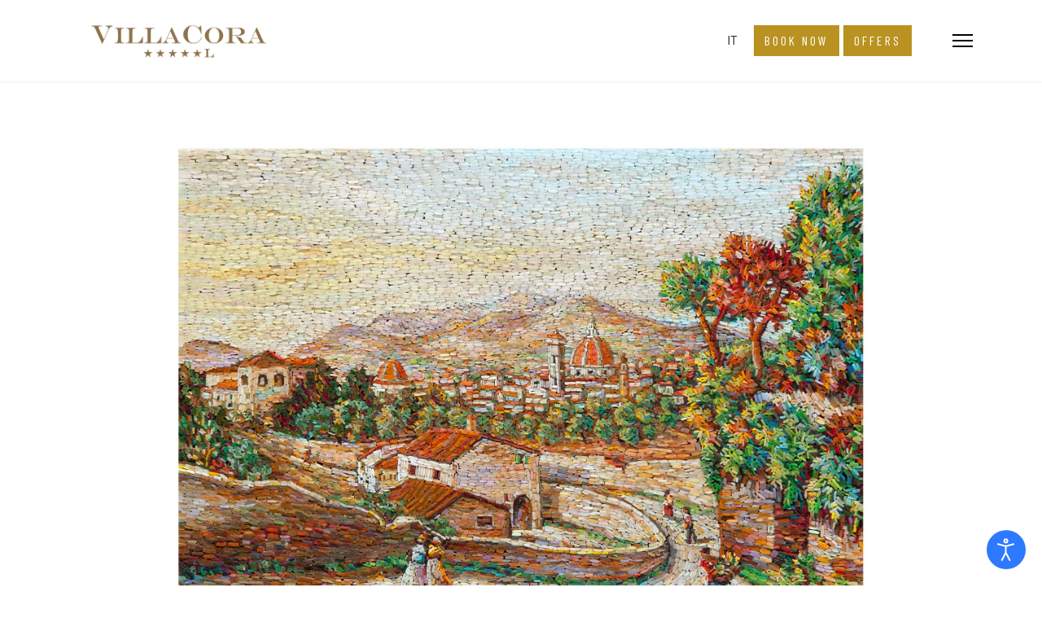

--- FILE ---
content_type: text/html; charset=utf-8
request_url: https://www.villacora.it/en/destination-toscana/fratelli-traversari-artistic-mosaic-production
body_size: 10878
content:
<!doctype html>
<html lang="en-gb" dir="ltr">
<head>
<meta name="viewport" content="width=device-width, initial-scale=1, shrink-to-fit=no">
<meta charset="utf-8">
<meta name="generator" content="Joomla! - Open Source Content Management">
<title>Fratelli Traversari - Artistic Mosaic Production - Villa Cora</title>
<link href="https://www.villacora.it/it/destination-toscana/fratelli-traversari-arte-del-mosaico-dal-1800" rel="alternate" hreflang="it-IT">
<link href="https://www.villacora.it/en/destination-toscana/fratelli-traversari-artistic-mosaic-production" rel="alternate" hreflang="en-GB">
<link href="/images/favicon.png" rel="icon" type="image/vnd.microsoft.icon">
<link rel="stylesheet" href="/media/com_jchoptimize/cache/css/d6f6966d2d02c073541239d85f6ece3d182f0ce991ccb351400ed5b32f55a73c.css">
<link href="//fonts.googleapis.com/css?family=Barlow:100,100i,200,200i,300,300i,400,400i,500,500i,600,600i,700,700i,800,800i,900,900i&amp;subset=latin&amp;display=swap" rel="stylesheet" media="none" onload="media=&quot;all&quot;">
<link href="//fonts.googleapis.com/css?family=Gilda Display:100,100i,200,200i,300,300i,400,400i,500,500i,600,600i,700,700i,800,800i,900,900i&amp;subset=latin&amp;display=swap" rel="stylesheet" media="none" onload="media=&quot;all&quot;">
<link href="//fonts.googleapis.com/css?family=Barlow Condensed:100,100i,200,200i,300,300i,400,400i,500,500i,600,600i,700,700i,800,800i,900,900i&amp;subset=latin&amp;display=swap" rel="stylesheet" media="none" onload="media=&quot;all&quot;">
<link rel="stylesheet" href="/media/com_jchoptimize/cache/css/d6f6966d2d02c073541239d85f6ece3d1fdb8e98304fcf75673008f2f3afb20f.css">
<link href="/plugins/system/helixultimate/assets/css/system-j4.min.css" rel="stylesheet">
<link rel="stylesheet" href="/media/com_jchoptimize/cache/css/d6f6966d2d02c073541239d85f6ece3d206486dae6f62393ca266bac4a41d9f6.css">
<link rel="stylesheet" href="/media/com_jchoptimize/cache/css/d6f6966d2d02c073541239d85f6ece3dd1d7a218cdf08a7afc3cc46eb6e87b06.css">
<link rel="stylesheet" href="/media/com_jchoptimize/cache/css/d6f6966d2d02c073541239d85f6ece3dde43e05a905e6cf809c6f7b31c2c0cad.css">
<link rel="stylesheet" href="/media/com_jchoptimize/cache/css/d6f6966d2d02c073541239d85f6ece3d626db97e33d0495a801e72957998fafb.css">
<link href="/media/mod_languages/css/template.min.css?9e0bf4838bb10cd2fe83cbffdae924ff" rel="stylesheet">
<link href="/plugins/system/djaccessibility/module/assets/css/accessibility.css?1.14" rel="stylesheet">
<link href="https://fonts.googleapis.com/css2?family=Roboto:wght@400;700&amp;display=swap" rel="stylesheet">
<link href="/components/com_sppagebuilder/assets/css/color-switcher.css?f884b94d2130eed5937399c725be18b1" rel="stylesheet">
<link href="/media/com_widgetkit/css/site.css" rel="stylesheet" id="widgetkit-site-css">
<style>#sp-header:not(.header-sticky){background-color:transparent;box-shadow:none;background:linear-gradient(to bottom,#25211e 0,rgba(37,33,30,0) 100%) !important}.sp-megamenu-parent .sp-dropdown li.sp-menu-item>a:hover{color:#b99221 !important}.sp-megamenu-parent .sp-dropdown li.sp-menu-item.active>a{color:#b99221 !important}</style>
<style>body{font-family:'Barlow',sans-serif;text-decoration:none}</style>
<style>h1{font-family:'Gilda Display',sans-serif;text-decoration:none}</style>
<style>.sp-megamenu-parent>li>a,.sp-megamenu-parent>li>span,.sp-megamenu-parent .sp-dropdown li.sp-menu-item>a{font-family:'Barlow Condensed',sans-serif;text-decoration:none}</style>
<style>.menu.nav-pills>li>a,.menu.nav-pills>li>span,.menu.nav-pills .sp-dropdown li.sp-menu-item>a{font-family:'Barlow Condensed',sans-serif;text-decoration:none}</style>
<style>.logo-image{height:65px}.logo-image-phone{height:65px}</style>
<style>.djacc{font-family:Barlow,Roboto,sans-serif}</style>
<style>.djacc--sticky.djacc-popup{margin:20px 20px}</style>
<style>:root{--sppb-topbar-bg-color:#333;--sppb-topbar-text-color:#AAA;--sppb-header-bg-color:#FFF;--sppb-logo-text-color:#ec430f;--sppb-menu-text-color:#252525;--sppb-menu-text-hover-color:#ec430f;--sppb-menu-text-active-color:#ec430f;--sppb-menu-dropdown-bg-color:#FFF;--sppb-menu-dropdown-text-color:#252525;--sppb-menu-dropdown-text-hover-color:#ec430f;--sppb-menu-dropdown-text-active-color:#ec430f;--sppb-text-color:#252525;--sppb-bg-color:#FFF;--sppb-link-color:#ec430f;--sppb-link-hover-color:#044CD0;--sppb-footer-bg-color:#171717;--sppb-footer-text-color:#FFF;--sppb-footer-link-color:#A2A2A2;--sppb-footer-link-hover-color:#FFF}</style>
<script type="application/json" class="joomla-script-options new">{"data":{"breakpoints":{"tablet":991,"mobile":480},"header":{"stickyOffset":"100"}},"joomla.jtext":{"ERROR":"Error","MESSAGE":"Message","NOTICE":"Notice","WARNING":"Warning","JCLOSE":"Close","JOK":"OK","JOPEN":"Open"},"system.paths":{"root":"","rootFull":"https:\/\/www.villacora.it\/","base":"","baseFull":"https:\/\/www.villacora.it\/"},"csrf.token":"ed14603f470238cb0aaf60448750c43e"}</script>
<link href="https://www.villacora.it/en/destination-toscana/fratelli-traversari-artistic-mosaic-production" rel="alternate" hreflang="x-default">
<!-- Google Tag Manager -->
<!-- End Google Tag Manager -->
<link rel="stylesheet" href="/media/com_jchoptimize/cache/css/d6f6966d2d02c073541239d85f6ece3dbde3f313d13fddc38c7ab4a616315b76.css">
<link rel="apple-touch-icon" sizes="180x180" href="/images/favicons/apple-touch-icon.png">
<link rel="icon" type="image/png" sizes="32x32" href="/images/favicons/favicon-32x32.png">
<link rel="icon" type="image/png" sizes="16x16" href="/images/favicons/favicon-16x16.png">
<link rel="manifest" href="/images/favicons/site.webmanifest">
<link rel="mask-icon" href="/images/favicons/safari-pinned-tab.svg" color="#b99221">
<link rel="shortcut icon" href="/images/favicons/favicon.ico">
<meta name="msapplication-TileColor" content="#b99221">
<meta name="msapplication-config" content="/images/favicons/browserconfig.xml">
<meta name="theme-color" content="#ffffff">
<meta name="facebook-domain-verification" content="f3ur50vvlo20769iooesarb06wswhk" />
</head>
<body class="site helix-ultimate hu com_content com-content view-article layout-shaper_helixultimate:invisible task-none itemid-410 en-gb ltr sticky-header layout-fluid remove-container offcanvas-init offcanvs-position-right no-slide"><section class="djacc djacc-container djacc-popup djacc--hidden djacc--light djacc--bottom-right">
<button class="djacc__openbtn djacc__openbtn--default" aria-label="Open accessibility tools" title="Open accessibility tools">
<svg xmlns="http://www.w3.org/2000/svg" width="48" height="48" viewBox="0 0 48 48">
<path d="M1480.443,27.01l-3.891-7.51-3.89,7.51a1,1,0,0,1-.89.54,1.073,1.073,0,0,1-.46-.11,1,1,0,0,1-.43-1.35l4.67-9V10.21l-8.81-2.34a1,1,0,1,1,.51-1.93l9.3,2.47,9.3-2.47a1,1,0,0,1,.509,1.93l-8.81,2.34V17.09l4.66,9a1,1,0,1,1-1.769.92ZM1473.583,3a3,3,0,1,1,3,3A3,3,0,0,1,1473.583,3Zm2,0a1,1,0,1,0,1-1A1,1,0,0,0,1475.583,3Z" transform="translate(-1453 10.217)" fill="#fff"/>
</svg>
</button>
<div class="djacc__panel">
<div class="djacc__header">
<p class="djacc__title">Accessibility Tools</p>
<button class="djacc__reset" aria-label="Reset" title="Reset">
<svg xmlns="http://www.w3.org/2000/svg" width="18" height="18" viewBox="0 0 18 18">
<path d="M9,18a.75.75,0,0,1,0-1.5,7.5,7.5,0,1,0,0-15A7.531,7.531,0,0,0,2.507,5.25H3.75a.75.75,0,0,1,0,1.5h-3A.75.75,0,0,1,0,6V3A.75.75,0,0,1,1.5,3V4.019A9.089,9.089,0,0,1,2.636,2.636,9,9,0,0,1,15.364,15.365,8.94,8.94,0,0,1,9,18Z" fill="#fff"/>
</svg>
</button>
<button class="djacc__close" aria-label="Close accessibility tools" title="Close accessibility tools">
<svg xmlns="http://www.w3.org/2000/svg" width="14.828" height="14.828" viewBox="0 0 14.828 14.828">
<g transform="translate(-1842.883 -1004.883)">
<line x2="12" y2="12" transform="translate(1844.297 1006.297)" fill="none" stroke="#fff" stroke-linecap="round" stroke-width="2"/>
<line x1="12" y2="12" transform="translate(1844.297 1006.297)" fill="none" stroke="#fff" stroke-linecap="round" stroke-width="2"/>
</g>
</svg>
</button>
</div>
<ul class="djacc__list">
<li class="djacc__item djacc__item--contrast">
<button class="djacc__btn djacc__btn--invert-colors" title="Invert colors">
<svg xmlns="http://www.w3.org/2000/svg" width="24" height="24" viewBox="0 0 24 24">
<g fill="none" stroke="#fff" stroke-width="2">
<circle cx="12" cy="12" r="12" stroke="none"/>
<circle cx="12" cy="12" r="11" fill="none"/>
</g>
<path d="M0,12A12,12,0,0,1,12,0V24A12,12,0,0,1,0,12Z" fill="#fff"/>
</svg>
<span class="djacc_btn-label">Invert colors</span>
</button>
</li>
<li class="djacc__item djacc__item--contrast">
<button class="djacc__btn djacc__btn--monochrome" title="Monochrome">
<svg xmlns="http://www.w3.org/2000/svg" width="24" height="24" viewBox="0 0 24 24">
<g fill="none" stroke="#fff" stroke-width="2">
<circle cx="12" cy="12" r="12" stroke="none"/>
<circle cx="12" cy="12" r="11" fill="none"/>
</g>
<line y2="21" transform="translate(12 1.5)" fill="none" stroke="#fff" stroke-linecap="round" stroke-width="2"/>
<path d="M5.853,7.267a12.041,12.041,0,0,1,1.625-1.2l6.3,6.3v2.829Z" transform="translate(-0.778 -4.278)" fill="#fff"/>
<path d="M3.2,6.333A12.006,12.006,0,0,1,4.314,4.622l9.464,9.464v2.829Z" transform="translate(-0.778)" fill="#fff"/>
<path d="M1.823,10.959a11.953,11.953,0,0,1,.45-2.378l11.506,11.5v2.829Z" transform="translate(-0.778)" fill="#fff"/>
</svg>
<span class="djacc_btn-label">Monochrome</span>
</button>
</li>
<li class="djacc__item djacc__item--contrast">
<button class="djacc__btn djacc__btn--dark-contrast" title="Dark contrast">
<svg xmlns="http://www.w3.org/2000/svg" width="24" height="24" viewBox="0 0 24 24">
<path d="M12,27A12,12,0,0,1,9.638,3.232a10,10,0,0,0,14.13,14.13A12,12,0,0,1,12,27Z" transform="translate(0 -3.232)" fill="#fff"/>
</svg>
<span class="djacc_btn-label">Dark contrast</span>
</button>
</li>
<li class="djacc__item djacc__item--contrast">
<button class="djacc__btn djacc__btn--light-contrast" title="Light contrast">
<svg xmlns="http://www.w3.org/2000/svg" width="24" height="24" viewBox="0 0 32 32">
<g transform="translate(7 7)" fill="none" stroke="#fff" stroke-width="2">
<circle cx="9" cy="9" r="9" stroke="none"/>
<circle cx="9" cy="9" r="8" fill="none"/>
</g>
<rect width="2" height="5" rx="1" transform="translate(15)" fill="#fff"/>
<rect width="2" height="5" rx="1" transform="translate(26.607 3.979) rotate(45)" fill="#fff"/>
<rect width="2" height="5" rx="1" transform="translate(32 15) rotate(90)" fill="#fff"/>
<rect width="2" height="5" rx="1" transform="translate(28.021 26.607) rotate(135)" fill="#fff"/>
<rect width="2" height="5" rx="1" transform="translate(15 27)" fill="#fff"/>
<rect width="2" height="5" rx="1" transform="translate(7.515 23.071) rotate(45)" fill="#fff"/>
<rect width="2" height="5" rx="1" transform="translate(5 15) rotate(90)" fill="#fff"/>
<rect width="2" height="5" rx="1" transform="translate(8.929 7.515) rotate(135)" fill="#fff"/>
</svg>
<span class="djacc_btn-label">Light contrast</span>
</button>
</li>
<li class="djacc__item djacc__item--contrast">
<button class="djacc__btn djacc__btn--low-saturation" title="Low saturation">
<svg xmlns="http://www.w3.org/2000/svg" width="24" height="24" viewBox="0 0 24 24">
<g fill="none" stroke="#fff" stroke-width="2">
<circle cx="12" cy="12" r="12" stroke="none"/>
<circle cx="12" cy="12" r="11" fill="none"/>
</g>
<path d="M0,12A12,12,0,0,1,6,1.6V22.394A12,12,0,0,1,0,12Z" transform="translate(0 24) rotate(-90)" fill="#fff"/>
</svg>
<span class="djacc_btn-label">Low saturation</span>
</button>
</li>
<li class="djacc__item djacc__item--contrast">
<button class="djacc__btn djacc__btn--high-saturation" title="High saturation">
<svg xmlns="http://www.w3.org/2000/svg" width="24" height="24" viewBox="0 0 24 24">
<g fill="none" stroke="#fff" stroke-width="2">
<circle cx="12" cy="12" r="12" stroke="none"/>
<circle cx="12" cy="12" r="11" fill="none"/>
</g>
<path d="M0,12A12.006,12.006,0,0,1,17,1.088V22.911A12.006,12.006,0,0,1,0,12Z" transform="translate(0 24) rotate(-90)" fill="#fff"/>
</svg>
<span class="djacc_btn-label">High saturation</span>
</button>
</li>
<li class="djacc__item">
<button class="djacc__btn djacc__btn--highlight-links" title="Highlight links">
<svg xmlns="http://www.w3.org/2000/svg" width="24" height="24" viewBox="0 0 24 24">
<rect width="24" height="24" fill="none"/>
<path d="M3.535,21.92a5.005,5.005,0,0,1,0-7.071L6.364,12.02a1,1,0,0,1,1.415,1.413L4.95,16.263a3,3,0,0,0,4.243,4.243l2.828-2.828h0a1,1,0,1,1,1.414,1.415L10.607,21.92a5,5,0,0,1-7.072,0Zm2.829-2.828a1,1,0,0,1,0-1.415L17.678,6.364a1,1,0,1,1,1.415,1.414L7.779,19.092a1,1,0,0,1-1.415,0Zm11.314-5.657a1,1,0,0,1,0-1.413l2.829-2.829A3,3,0,1,0,16.263,4.95L13.436,7.777h0a1,1,0,0,1-1.414-1.414l2.828-2.829a5,5,0,1,1,7.071,7.071l-2.828,2.828a1,1,0,0,1-1.415,0Z" transform="translate(-0.728 -0.728)" fill="#fff"/>
</svg>
<span class="djacc_btn-label">Highlight links</span>
</button>
</li>
<li class="djacc__item">
<button class="djacc__btn djacc__btn--highlight-titles" title="Highlight headings">
<svg xmlns="http://www.w3.org/2000/svg" width="24" height="24" viewBox="0 0 24 24">
<rect width="2" height="14" rx="1" transform="translate(5 5)" fill="#fff"/>
<rect width="2" height="14" rx="1" transform="translate(10 5)" fill="#fff"/>
<rect width="2" height="14" rx="1" transform="translate(17 5)" fill="#fff"/>
<rect width="2" height="7" rx="1" transform="translate(12 11) rotate(90)" fill="#fff"/>
<rect width="2" height="5" rx="1" transform="translate(19 5) rotate(90)" fill="#fff"/>
<g fill="none" stroke="#fff" stroke-width="2">
<rect width="24" height="24" rx="4" stroke="none"/>
<rect x="1" y="1" width="22" height="22" rx="3" fill="none"/>
</g>
</svg>
<span class="djacc_btn-label">Highlight headings</span>
</button>
</li>
<li class="djacc__item">
<button class="djacc__btn djacc__btn--screen-reader" title="Screen reader">
<svg xmlns="http://www.w3.org/2000/svg" width="24" height="24" viewBox="0 0 24 24">
<g fill="none" stroke="#fff" stroke-width="2">
<circle cx="12" cy="12" r="12" stroke="none"/>
<circle cx="12" cy="12" r="11" fill="none"/>
</g>
<path d="M2907.964,170h1.91l1.369-2.584,2.951,8.363,2.5-11.585L2919,170h2.132" transform="translate(-2902.548 -158)" fill="none" stroke="#fff" stroke-linecap="round" stroke-linejoin="round" stroke-width="2"/>
</svg>
<span class="djacc_btn-label">Screen reader</span>
</button>
</li>
<li class="djacc__item">
<button class="djacc__btn djacc__btn--read-mode" title="Read mode" data-label="Disable Read mode">
<svg xmlns="http://www.w3.org/2000/svg" width="24" height="24" viewBox="0 0 24 24">
<g fill="none" stroke="#fff" stroke-width="2">
<rect width="24" height="24" rx="4" stroke="none"/>
<rect x="1" y="1" width="22" height="22" rx="3" fill="none"/>
</g>
<rect width="14" height="2" rx="1" transform="translate(5 7)" fill="#fff"/>
<rect width="14" height="2" rx="1" transform="translate(5 11)" fill="#fff"/>
<rect width="7" height="2" rx="1" transform="translate(5 15)" fill="#fff"/>
</svg>
<span class="djacc_btn-label">Read mode</span>
</button>
</li>
<li class="djacc__item djacc__item--full">
<span class="djacc__arrows djacc__arrows--zoom">
<span class="djacc__label">Content scaling</span>
<span class="djacc__bar"></span>
<span class="djacc__size">100<span class="djacc__percent">%</span></span>
<button class="djacc__dec" aria-label="Decrease content size" title="Decrease content size">
<svg xmlns="http://www.w3.org/2000/svg" width="10" height="2" viewBox="0 0 10 2">
<g transform="translate(1 1)">
<line x1="8" fill="none" stroke="#fff" stroke-linecap="round" stroke-width="2"/>
</g>
</svg>
</button>
<button class="djacc__inc" aria-label="Increase content size" title="Increase content size">
<svg xmlns="http://www.w3.org/2000/svg" width="10" height="10" viewBox="0 0 10 10">
<g transform="translate(1 1)">
<line y2="8" transform="translate(4)" fill="none" stroke="#fff" stroke-linecap="round" stroke-width="2"/>
<line x1="8" transform="translate(0 4)" fill="none" stroke="#fff" stroke-linecap="round" stroke-width="2"/>
</g>
</svg>
</button>
</span>
</li>
<li class="djacc__item djacc__item--full">
<span class="djacc__arrows djacc__arrows--font-size">
<span class="djacc__label">Font size</span>
<span class="djacc__bar"></span>
<span class="djacc__size">100<span class="djacc__percent">%</span></span>
<button class="djacc__dec" aria-label="Decrease font size" title="Decrease font size">
<svg xmlns="http://www.w3.org/2000/svg" width="10" height="2" viewBox="0 0 10 2">
<g transform="translate(1 1)">
<line x1="8" fill="none" stroke="#fff" stroke-linecap="round" stroke-width="2"/>
</g>
</svg>
</button>
<button class="djacc__inc" aria-label="Increase font size" title="Increase font size">
<svg xmlns="http://www.w3.org/2000/svg" width="10" height="10" viewBox="0 0 10 10">
<g transform="translate(1 1)">
<line y2="8" transform="translate(4)" fill="none" stroke="#fff" stroke-linecap="round" stroke-width="2"/>
<line x1="8" transform="translate(0 4)" fill="none" stroke="#fff" stroke-linecap="round" stroke-width="2"/>
</g>
</svg>
</button>
</span>
</li>
<li class="djacc__item djacc__item--full">
<span class="djacc__arrows djacc__arrows--line-height">
<span class="djacc__label">Line height</span>
<span class="djacc__bar"></span>
<span class="djacc__size">100<span class="djacc__percent">%</span></span>
<button class="djacc__dec" aria-label="Decrease line height" title="Decrease line height">
<svg xmlns="http://www.w3.org/2000/svg" width="10" height="2" viewBox="0 0 10 2">
<g transform="translate(1 1)">
<line x1="8" fill="none" stroke="#fff" stroke-linecap="round" stroke-width="2"/>
</g>
</svg>
</button>
<button class="djacc__inc" aria-label="Increase line height" title="Increase line height">
<svg xmlns="http://www.w3.org/2000/svg" width="10" height="10" viewBox="0 0 10 10">
<g transform="translate(1 1)">
<line y2="8" transform="translate(4)" fill="none" stroke="#fff" stroke-linecap="round" stroke-width="2"/>
<line x1="8" transform="translate(0 4)" fill="none" stroke="#fff" stroke-linecap="round" stroke-width="2"/>
</g>
</svg>
</button>
</span>
</li>
<li class="djacc__item djacc__item--full">
<span class="djacc__arrows djacc__arrows--letter-spacing">
<span class="djacc__label">Letter spacing</span>
<span class="djacc__bar"></span>
<span class="djacc__size">100<span class="djacc__percent">%</span></span>
<button class="djacc__dec" aria-label="Decrease letter space" title="Decrease letter space">
<svg xmlns="http://www.w3.org/2000/svg" width="10" height="2" viewBox="0 0 10 2">
<g transform="translate(1 1)">
<line x1="8" fill="none" stroke="#fff" stroke-linecap="round" stroke-width="2"/>
</g>
</svg>
</button>
<button class="djacc__inc" aria-label="Increase letter space" title="Increase letter space">
<svg xmlns="http://www.w3.org/2000/svg" width="10" height="10" viewBox="0 0 10 10">
<g transform="translate(1 1)">
<line y2="8" transform="translate(4)" fill="none" stroke="#fff" stroke-linecap="round" stroke-width="2"/>
<line x1="8" transform="translate(0 4)" fill="none" stroke="#fff" stroke-linecap="round" stroke-width="2"/>
</g>
</svg>
</button>
</span>
</li>
</ul>
</div>
</section>
<!-- Google Tag Manager (noscript) -->
<noscript><iframe src="https://www.googletagmanager.com/ns.html?id=GTM-NRTMM7Q2"
height="0" width="0" style="display:none;visibility:hidden"></iframe></noscript>
<!-- End Google Tag Manager (noscript) -->
<div class="body-wrapper">
<div class="body-innerwrapper">
<main id="sp-main">
<header id="sp-header" >
<div class="container">
<div class="container-inner">
<div class="row">
<div id="sp-logo" class="col-lg-4 "><div class="sp-column  d-flex align-items-center"><div class="sp-module logo-sticky d-none"><div class="sp-module-content">
<div class="logo logo-sticky d-none">
<a href="/">
<img class="logo-image" src="/images/loghi/logo.png" alt="Villa Cora Firenze">
</a>
</div></div></div><div class="logo"><a href="/">
<img class='logo-image '
					srcset='https://www.villacora.it/images/loghi/logo-white.png 1x'
					src='https://www.villacora.it/images/loghi/logo-white.png'
					height='65'
					alt='Villa Cora Firenze'
				/>
</a></div></div></div><div id="sp-menu" class="col-lg-4 "><div class="sp-column  d-flex align-items-center justify-content-end"><nav class="sp-megamenu-wrapper d-flex" role="navigation" aria-label="navigation"><a id="offcanvas-toggler" aria-label="Menu" class="offcanvas-toggler-right d-flex d-lg-none" href="#"><div class="burger-icon" aria-hidden="true"><span></span><span></span><span></span></div></a><ul class="sp-megamenu-parent menu-animation-fade-up d-none d-lg-block"><li class="sp-menu-item sp-has-child"><a   href="/en/"  >Hotel</a><div class="sp-dropdown sp-dropdown-main sp-menu-right" style="width: 240px;"><div class="sp-dropdown-inner"><ul class="sp-dropdown-items"><li class="sp-menu-item"><a   href="/en/hotel/the-history-of-villa-cora"  >The history of Villa Cora</a></li><li class="sp-menu-item"><a   href="/en/hotel/historic-halls"  >Historic halls</a></li><li class="sp-menu-item"><a  rel="noopener noreferrer" href="https://www.lhw.com/leaders-club-hub?hotel=6861" target="_blank"  >Loyalty Program</a></li></ul></div></div></li><li class="sp-menu-item sp-has-child"><a   href="/en/rooms"  >Rooms</a><div class="sp-dropdown sp-dropdown-main sp-menu-right" style="width: 240px;"><div class="sp-dropdown-inner"><ul class="sp-dropdown-items"><li class="sp-menu-item"><a   href="/en/rooms/imperial-suite"  >Imperial suite</a></li><li class="sp-menu-item"><a   href="/en/rooms/standard-suite-luxury-hotel-florence"  >Suite</a></li><li class="sp-menu-item"><a   href="/en/rooms/junior-suite"  >Junior suite</a></li><li class="sp-menu-item"><a   href="/en/rooms/duplex-rooms-5-star-luxury-hotel-florence"  >Duplex</a></li><li class="sp-menu-item"><a   href="/en/rooms/family-rooms-5-star-hotel-florence"  >Family</a></li><li class="sp-menu-item"><a   href="/en/rooms/deluxe-suite-luxury-hotel-florence"  >Deluxe</a></li><li class="sp-menu-item"><a   href="/en/rooms/superior-rooms-5-star-luxury-hotel-florence"  >Superior</a></li><li class="sp-menu-item"><a   href="/en/rooms/classic-rooms-luxury-hotel-florence"  >Classic</a></li></ul></div></div></li><li class="sp-menu-item"><a   href="/en/florence-experiences"  >Experiences</a></li><li class="sp-menu-item sp-has-child"><a   href="/en/dining-bar"  >Dining &amp; Bar</a><div class="sp-dropdown sp-dropdown-main sp-menu-right" style="width: 240px;"><div class="sp-dropdown-inner"><ul class="sp-dropdown-items"><li class="sp-menu-item"><a   href="/en/dining-bar/restaurant-le-bistrot"  >Restaurant Le Bistrot</a></li><li class="sp-menu-item"><a   href="/en/dining-bar/santa-garden-cocktail-club"  >Santa Garden Cocktail Club</a></li><li class="sp-menu-item"><a   href="/en/dining-bar/bellevue-roof-terrace"  >Bellevue Roof Terrace</a></li><li class="sp-menu-item"><a   href="/en/dining-bar/il-salotto-del-santa"  >Il Salotto del Santa</a></li></ul></div></div></li><li class="sp-menu-item"><a   href="/en/the-spa"  >The Spa</a></li><li class="sp-menu-item"><a   href="/en/garden-pool"  >Garden &amp; Pool</a></li><li class="sp-menu-item sp-has-child"><span  class="bottom-menu-explode sp-menu-separator"  >Events</span><div class="sp-dropdown sp-dropdown-main sp-menu-right" style="width: 240px;"><div class="sp-dropdown-inner"><ul class="sp-dropdown-items"><li class="sp-menu-item"><a   href="/en/events/weddings-by-villa-cora"  >Weddings</a></li><li class="sp-menu-item"><a   href="/en/events/corporate-event"  >Corporate event</a></li><li class="sp-menu-item"><a   href="/en/events/private-party"  >Private party</a></li></ul></div></div></li><li class="sp-menu-item"><a   href="/en/contacts"  >Contacts</a></li></ul></nav></div></div><div id="sp-top1" class="col-lg-4 "><div class="sp-column  d-flex align-items-center"><div class="sp-module language-switcher"><div class="sp-module-content"><div class="mod-languages">
<ul class="lang-inline">
<li dir="ltr">
<a href="/it/destination-toscana/fratelli-traversari-arte-del-mosaico-dal-1800">
							IT						</a>
</li>
</ul>
</div>
</div></div><div class="sp-module internal-booking-button"><div class="sp-module-content">
<div class="internal-booking-button">
<a class="btn btn-primary" href="#" data-bs-toggle="modal" data-bs-target="#booking-modal">Book now</a>
</div></div></div><div class="sp-module ml-s offers-button"><div class="sp-module-content">
<div class="offers-button">
<a class="btn btn-primary"
       href="/en/special-offers">Offers</a>
</div></div></div></div></div></div>
</div>
</div>
</header>
<section id="sp-section-2" >
<div class="row">
<div id="sp-title" class="col-lg-12 "><div class="sp-column "></div></div></div>
</section>
<section id="sp-main-body" >
<div class="container">
<div class="container-inner">
<div class="row">
<div id="sp-component" class="col-lg-12 ">
<div class="sp-column ">
<div id="system-message-container" aria-live="polite">
</div>
<div class="article-details no-slide" itemscope itemtype="https://schema.org/Article">
<meta itemprop="inLanguage" content="en-GB">
<div class="article-full-image float-left">
<img src="/images/destination/21_Traversari_a.jpg" itemprop="image" alt="Fratelli Traversari - Artistic Mosaic Production" width="2560" height="1707" loading="lazy">	</div>
<div class="article-header">
<h1 itemprop="headline">
				Fratelli Traversari - Artistic Mosaic Production			</h1>
</div>
<div class="article-can-edit d-flex flex-wrap justify-content-between">
</div>
<div itemprop="articleBody">
<p>Our factory is specialized in artistic mosaic production and costume jewellery featuring micromosaic from the late nineteenth century, proudly continuing a rich artisanal family tradition.</p>
<p>Over time, our commitment to quality has led us to enhance both the materials and techniques used in crafting our mosaics, achieving an elevate standard. Our mosaics are completely handmade and produced with three different techniques. The glass cut enamel mosaic tehnique directly derives from the Byzantine era.</p>
<p>The micromosaic, or minute mosaic, originated in Rome at the end of the XVIII century when the mosaicist Giacomo Raffaelli (1753 -1836) invented a flinty mixture. This mixture was spun into wands, and from these wands he obtained tiny pieces that, in 1775, he ingeniously used to craft the intricate micromosaics that have since become a hallmark of this unique art form.</p>
<p>The Mosaic Commesso Fiorentino in hard stones has graced Florence from the Romanesque period through part of the Renaissance, experiencing a new impulse in the second half of the 16th century with the Medici family.</p>
<p>The term “commesso” derives from the Latin word “committere” that means to unite, to connect. In fact with this technique, starting from a base sketch, artisans create mosaics from carefully selected natural hard stones (chalcedony, lapis lazuli, malachite, etc.) that are selected considering the color and tones needed for the subject, than meticulously cut by hand using a bow in wood with an iron thread and abrasive dust, then glued together and polished. </p>
<p>Our firm is one of the few left in Florence upholdig this handcraft traditio, typical of our city. Above all, we continue to exclusively use first-quality materials crafted by hand with expertise and skill.</p>
<p><b>The visit to </b><b>our</b><b> laboratory lasts between 1-2 hours. </b></p> </div>
</div>
<div class="sp-module-content-bottom clearfix">
<div class="sp-module "><div class="sp-module-content">
<div id="mod-custom116" class="booking-modal-container">
<!-- Modal -->
<div class="modal fade" id="booking-modal" tabindex="-1" aria-labelledby="booking-modalLabel" aria-hidden="true">
<div class="modal-dialog modal-dialog-centered modal-xl">
<form class="modal-content" action="https://reservations.villacora.it" target="_blank">
<div class="modal-header">
<h3 class="modal-title" id="booking-modalLabel">When would you like to visit us?</h3>
<button type="button" class="btn-close" data-bs-dismiss="modal" aria-label="Close"></button>
</div>
<div class="modal-body">
<div class="booking-container d-flex justify-content-center flex-wrap flex-lg-nowrap">
<div class="date-fields d-flex flex-wrap">
<input class="form-control" required type="date" id="arrival" name="arrive"
                                   value="2026-01-17"
                                   min="2026-01-17">
<input class="form-control" required type="date" id="departure" name="Depart"
                                   value="2026-01-18"
                                   min="2026-01-18">
</div>
<div class="quantity-fields d-flex flex-wrap">
<select required class="form-select" aria-label="adults" name="adult">
<option selected value="1">1 adult</option>
<option value="2">2 adults</option>
<option value="3">3 adults</option>
</select>
<select required class="form-select" aria-label="children" name="Child">
<option selected value="0">0 children</option>
<option value="1">1 child</option>
<option value="2">2 children</option>
</select>
</div>
<input type="hidden" value="24447" name="chain">
<input type="hidden" value="6861" name="hotel">
<input type="hidden" value="30" name="SRC">
<input type="hidden" value="SBE" name="filter">
<input type="hidden" value="YYYY-MM-DD" name="dateformat">
</div>
</div>
<div class="modal-footer">
<button type="button" class="btn btn-secondary" data-bs-dismiss="modal">Close</button>
<button type="submit" class="btn btn-primary">Check availability</button>
</div>
</form>
</div>
</div>
</div>
</div></div><div class="sp-module "><div class="sp-module-content">
<div id="mod-custom117" class="logos-bottom fluid-margin">
<div class="sppb-container-inner d-flex justify-content-around flex-wrap align-items-center">
<a href="https://lhw.com/hotel/Villa-Cora-Florence-Italy" target="_blank"><img src="/images/loghi/partner/LHW-s.jpg" alt="The Leading Hotels of the World" title="The Leading Hotels of the World"
        class="large"></a>
<img src="/images/loghi/partner/michelin-2024.png" alt="Michelin 2024" title="Michelin 2024" class="large">
<img src="/images/loghi/partner/virtuoso.jpeg" alt="Virtuoso" title="Virtuoso">
<img src="/images/loghi/partner/fhr.png" alt="American Express Fine Hotels + Resorts" title="American Express Fine Hotels + Resorts">
<img src="/images/loghi/partner/select---positive---digital---black-white.jpg" alt="SELECT Hotels & Resorts Internova" title="SELECT Hotels & Resorts Internova">
<!--<img src="/images/loghi/partner/Travellermade-logo.png" alt="Traveller Made Certification" title="Traveller Made Certification">-->
<!--<img src="/images/loghi/partner/DUCO-Italy.png" alt="DUCO Italy" title="DUCO Italy">-->
</div>
</div>
</div></div>
</div>
</div>
</div>
</div>
</div>
</div>
</section>
<section id="sp-bottom" >
<div class="container">
<div class="container-inner">
<div class="row">
<div id="sp-bottom1" class="col-lg-3 "><div class="sp-column "><div class="sp-module "><div class="sp-module-content">
<div id="mod-custom121" class="logos-footer">
<img class="villa-badge" src="/images/loghi/badge-white.png" alt="Villa Cora Badge">
</div>
</div></div></div></div><div id="sp-bottom2" class="col-lg-3 "><div class="sp-column "><div class="sp-module "><div class="sp-module-content">
<div id="mod-custom158" class="social-icons-footer">
<h3 class="sp-module-title">Social</h3>
<ul class="social-icons">
<li><a target="_blank" href="https://www.facebook.com/VillaCoraHotel" aria-label="Facebook"><span class="fab fa-facebook-square" aria-hidden="true"></span></a></li>
<li><a target="_blank" href="https://www.instagram.com/villacorahotel" aria-label="Instagram"><span class="fab fa-instagram" aria-hidden="true"></span></a></li>
</ul>
</div>
</div></div><div class="sp-module "><div class="sp-module-content">
<div class="newsletter-subscribe-button">
<a class="btn btn-primary" href="/en/newsletter-registration">Subscribe to our Newsletter</a>
</div></div></div></div></div><div id="sp-bottom3" class="col-lg-3 "><div class="sp-column "><div class="sp-module "><h3 class="sp-module-title">Explore</h3><div class="sp-module-content"><ul class="menu">
<li class="item-342 menu-deeper menu-parent"><a href="/en/" >Hotel<span class="menu-toggler"></span></a><ul class="menu-child"><li class="item-364"><a href="/en/hotel/the-history-of-villa-cora" >The history of Villa Cora</a></li><li class="item-365"><a href="/en/hotel/historic-halls" >Historic halls</a></li><li class="item-425"><a href="https://www.lhw.com/leaders-club-hub?hotel=6861" target="_blank" rel="noopener noreferrer">Loyalty Program</a></li></ul></li><li class="item-343 menu-deeper menu-parent"><a href="/en/rooms" >Rooms<span class="menu-toggler"></span></a><ul class="menu-child"><li class="item-352"><a href="/en/rooms/imperial-suite" >Imperial suite</a></li><li class="item-358"><a href="/en/rooms/standard-suite-luxury-hotel-florence" >Suite</a></li><li class="item-357"><a href="/en/rooms/junior-suite" >Junior suite</a></li><li class="item-367"><a href="/en/rooms/duplex-rooms-5-star-luxury-hotel-florence" >Duplex</a></li><li class="item-360"><a href="/en/rooms/family-rooms-5-star-hotel-florence" >Family</a></li><li class="item-359"><a href="/en/rooms/deluxe-suite-luxury-hotel-florence" >Deluxe</a></li><li class="item-366"><a href="/en/rooms/superior-rooms-5-star-luxury-hotel-florence" >Superior</a></li><li class="item-361"><a href="/en/rooms/classic-rooms-luxury-hotel-florence" >Classic</a></li></ul></li><li class="item-344"><a href="/en/florence-experiences" >Experiences</a></li><li class="item-345 menu-deeper menu-parent"><a href="/en/dining-bar" >Dining &amp; Bar<span class="menu-toggler"></span></a><ul class="menu-child"><li class="item-356"><a href="/en/dining-bar/restaurant-le-bistrot" >Restaurant Le Bistrot</a></li><li class="item-362"><a href="/en/dining-bar/santa-garden-cocktail-club" >Santa Garden Cocktail Club</a></li><li class="item-363"><a href="/en/dining-bar/bellevue-roof-terrace" >Bellevue Roof Terrace</a></li><li class="item-368"><a href="/en/dining-bar/il-salotto-del-santa" >Il Salotto del Santa</a></li></ul></li><li class="item-346"><a href="/en/the-spa" >The Spa</a></li><li class="item-347"><a href="/en/garden-pool" >Garden &amp; Pool</a></li><li class="item-348 menu-divider menu-deeper menu-parent"><span class="menu-separator bottom-menu-explode">Events<span class="menu-toggler"></span></span>
<ul class="menu-child"><li class="item-369"><a href="/en/events/weddings-by-villa-cora" >Weddings</a></li><li class="item-406"><a href="/en/events/corporate-event" >Corporate event</a></li><li class="item-407"><a href="/en/events/private-party" >Private party</a></li></ul></li><li class="item-349"><a href="/en/contacts" >Contacts</a></li></ul>
</div></div><div class="sp-module "><div class="sp-module-content"><ul class="menu">
<li class="item-350"><a href="/en/privacy-policy" >Privacy policy</a></li><li class="item-405"><a href="/en/cookie-policy" >Cookie policy</a></li></ul>
</div></div></div></div><div id="sp-bottom4" class="col-lg-3 "><div class="sp-column "><div class="sp-module "><h3 class="sp-module-title">Contact</h3><div class="sp-module-content">
<div id="mod-custom120" class="mod-custom custom">
<p><strong>Villa Cora</strong><br />Rag. sociale: <strong>Why The Best Hotels s.r.l.</strong></p>
<p>Sede operativa: Viale Machiavelli 18<br />50125 Firenze</p>
<p>Sede legale:  Via dei Banchi 6<br />50125 Firenze</p>
<p>N. Iscr. 05772900485 Reg. Imprese di Firenze</p>
<p>C. F. e P.IVA 05772900485<br />Cap. Soc. € 100.000,00 I.v.<br />CIN: IT04801741HN9LZSO7</p>
<p>PEC: <a href="mailto:postacert@pec.wtbhotels.com">postacert@pec.wtbhotels.com</a></p>
<p>Tel. <a href="tel:+39055228790">+39 055 22 87 90</a></p></div>
</div></div></div></div></div>
</div>
</div>
</section>
<footer id="sp-footer" >
<div class="container">
<div class="container-inner">
<div class="row">
<div id="sp-footer1" class="col-sm-6 col-md-6 col-lg-6 "><div class="sp-column "><span class="sp-copyright">© 2023 Villa Cora</span></div></div><div id="sp-footer2" class="col-sm-6 col-md-6 col-lg-6 "><div class="sp-column "><div class="sp-module "><div class="sp-module-content">
<div id="mod-custom118" class="footer-credits">
<div class="developer-wrapper d-flex align-items-center justify-content-sm-end justify-content-center">
<span>Developed by </span><a href="https://www.nefeli.it" target="_blank" rel="noopener"><img src="https://www.nefeli.it/favicon-96x96.png" alt="Nefeli"><span>nefeli.it</span></a>
</div>
</div>
</div></div></div></div></div>
</div>
</div>
</footer>
</main>
</div>
</div>
<!-- Off Canvas Menu -->
<div class="offcanvas-overlay"></div>
<!-- Rendering the offcanvas style -->
<!-- If canvas style selected then render the style -->
<!-- otherwise (for old templates) attach the offcanvas module position -->
<div class="offcanvas-menu left-1" tabindex="-1" inert>
<div class="d-flex align-items-center p-3 pt-4">
<a href="#" class="close-offcanvas" role="button" aria-label="Close Off-canvas">
<div class="burger-icon" aria-hidden="true">
<span></span>
<span></span>
<span></span>
</div>
</a>
</div>
<div class="offcanvas-inner">
<div class="d-flex header-modules mb-3">
</div>
<div class="sp-module "><div class="sp-module-content"><ul class="menu nav-pills">
<li class="item-342 menu-deeper menu-parent"><a href="/en/" >Hotel<span class="menu-toggler"></span></a><ul class="menu-child"><li class="item-364"><a href="/en/hotel/the-history-of-villa-cora" >The history of Villa Cora</a></li><li class="item-365"><a href="/en/hotel/historic-halls" >Historic halls</a></li><li class="item-425"><a href="https://www.lhw.com/leaders-club-hub?hotel=6861" target="_blank" rel="noopener noreferrer">Loyalty Program</a></li></ul></li><li class="item-343 menu-deeper menu-parent"><a href="/en/rooms" >Rooms<span class="menu-toggler"></span></a><ul class="menu-child"><li class="item-352"><a href="/en/rooms/imperial-suite" >Imperial suite</a></li><li class="item-358"><a href="/en/rooms/standard-suite-luxury-hotel-florence" >Suite</a></li><li class="item-357"><a href="/en/rooms/junior-suite" >Junior suite</a></li><li class="item-367"><a href="/en/rooms/duplex-rooms-5-star-luxury-hotel-florence" >Duplex</a></li><li class="item-360"><a href="/en/rooms/family-rooms-5-star-hotel-florence" >Family</a></li><li class="item-359"><a href="/en/rooms/deluxe-suite-luxury-hotel-florence" >Deluxe</a></li><li class="item-366"><a href="/en/rooms/superior-rooms-5-star-luxury-hotel-florence" >Superior</a></li><li class="item-361"><a href="/en/rooms/classic-rooms-luxury-hotel-florence" >Classic</a></li></ul></li><li class="item-344"><a href="/en/florence-experiences" >Experiences</a></li><li class="item-345 menu-deeper menu-parent"><a href="/en/dining-bar" >Dining &amp; Bar<span class="menu-toggler"></span></a><ul class="menu-child"><li class="item-356"><a href="/en/dining-bar/restaurant-le-bistrot" >Restaurant Le Bistrot</a></li><li class="item-362"><a href="/en/dining-bar/santa-garden-cocktail-club" >Santa Garden Cocktail Club</a></li><li class="item-363"><a href="/en/dining-bar/bellevue-roof-terrace" >Bellevue Roof Terrace</a></li><li class="item-368"><a href="/en/dining-bar/il-salotto-del-santa" >Il Salotto del Santa</a></li></ul></li><li class="item-346"><a href="/en/the-spa" >The Spa</a></li><li class="item-347"><a href="/en/garden-pool" >Garden &amp; Pool</a></li><li class="item-348 menu-divider menu-deeper menu-parent"><span class="menu-separator bottom-menu-explode">Events<span class="menu-toggler"></span></span>
<ul class="menu-child"><li class="item-369"><a href="/en/events/weddings-by-villa-cora" >Weddings</a></li><li class="item-406"><a href="/en/events/corporate-event" >Corporate event</a></li><li class="item-407"><a href="/en/events/private-party" >Private party</a></li></ul></li><li class="item-349"><a href="/en/contacts" >Contacts</a></li></ul>
</div></div>
<div class="sp-module offers-button"><div class="sp-module-content">
<div class="offers-button">
<a class="btn btn-primary"
       href="/en/special-offers">Offers</a>
</div></div></div>
<!-- custom module position -->
</div>
</div>
<div id="mod-custom114" class="info-badge-screen-side position-fixed d-flex align-items-center">
<div class="rotate-container d-flex justify-content-center">
<a href="tel:+39055228790">
<div class="d-flex align-items-center">
<div class="icon phone">
<i class="fas fa-phone-volume d-flex justify-content-center align-items-center"></i>
</div>
<div class="label d-none d-sm-block text-uppercase"><div class="big fw-bold">+39 055 22 87 90</div>
<div class="small">Call us</div></div>
</div>
</a>
<!--<a href="https://reservations.villacora.it/?chain=24447&hotel=6861&filter=SBE&locale=en-US" target="_blank">-->
<a href="#" data-bs-toggle="modal" data-bs-target="#booking-modal">
<div class="d-flex align-items-center">
<div class="icon d-none d-sm-flex">
<i class="far fa-calendar-check d-flex justify-content-center align-items-center"></i>
</div>
<div class="label text-uppercase sm-button"><div class="big display-mobile fw-bold">Book now</div>
<div class="small d-none d-sm-block">Be our guest</div></div>
</div>
</a>
<a href="https://maps.app.goo.gl/HYQTE2yxt1cS1yjk7" class="d-lg-none" target="_blank">
<div class="d-flex align-items-center">
<div class="icon d-flex">
<i class="fas fa-map-marked-alt d-flex justify-content-center align-items-center"></i>
</div>
<div class="label d-none d-sm-block text-uppercase"><div class="big fw-bold d-none d-sm-block">Location</div>
<div class="small">Visit us</div></div>
</div>
</a>
</div>
</div>
<!-- Go to top -->
<script src="/media/com_jchoptimize/cache/js/a550d8c0c4a855045c2da2a480e28db6334f7cc453932f78d1371b4b404944af.js"></script>
<script src="/media/legacy/js/jquery-noconflict.min.js?647005fc12b79b3ca2bb30c059899d5994e3e34d" data-jch="js0"></script>
<script src="/media/com_jchoptimize/cache/js/a550d8c0c4a855045c2da2a480e28db641c327c37c48799a6938ecf7bb1d325f.js"></script>
<script src="/media/com_jchoptimize/cache/js/a550d8c0c4a855045c2da2a480e28db6ce15b2e1879b1c972b66bb6c5ace537b.js"></script>
<script src="/media/com_jchoptimize/cache/js/a550d8c0c4a855045c2da2a480e28db674deb5f95f5c9326dbc67d266edc0654.js"></script>
<script src="/plugins/system/djaccessibility/module/assets/js/accessibility.min.js?1.14" data-jch="js3"></script>
<script src="/components/com_sppagebuilder/assets/js/color-switcher.js?f884b94d2130eed5937399c725be18b1"></script>
<script src="/media/com_widgetkit/lib/uikit/dist/js/uikit.min.js"></script>
<script src="/media/com_widgetkit/lib/uikit/dist/js/uikit-icons.min.js"></script>
<script>template="shaper_helixultimate";</script>
<script>
				document.addEventListener("DOMContentLoaded", () =>{
					window.htmlAddContent = window?.htmlAddContent || "";
					if (window.htmlAddContent) {
        				document.body.insertAdjacentHTML("beforeend", window.htmlAddContent);
					}
				});
			</script>
<script>new DJAccessibility( {"cms":"joomla","yootheme":false,"position":"sticky","mobile_position":"sticky","layout":"popup","mobile_layout":"popup","align_position_popup":"bottom right","align_position_toolbar":"top center","align_mobile_position":"bottom right","breakpoint":"767px","direction":"top left","space":"1","version":"dmVyc2lvbnBybw==","speech_pitch":"1","speech_rate":"1","speech_volume":"1","ajax_url":"?option=com_ajax&plugin=Djaccessibility&format=raw"} )</script>
<script>
			const initColorMode = () => {
				const colorVariableData = [];
				const sppbColorVariablePrefix = "--sppb";
				let activeColorMode = localStorage.getItem("sppbActiveColorMode") || "";
				const modes = [];

				if(!modes?.includes(activeColorMode)) {
					activeColorMode = "";
					localStorage.setItem("sppbActiveColorMode", activeColorMode);
				}

				document?.body?.setAttribute("data-sppb-color-mode", activeColorMode);

				if (!localStorage.getItem("sppbActiveColorMode")) {
					localStorage.setItem("sppbActiveColorMode", activeColorMode);
				}

				if (window.sppbColorVariables) {
					const colorVariables = typeof(window.sppbColorVariables) === "string" ? JSON.parse(window.sppbColorVariables) : window.sppbColorVariables;

					for (const colorVariable of colorVariables) {
						const { path, value } = colorVariable;
						const variable = String(path[0]).trim().toLowerCase().replaceAll(" ", "-");
						const mode = path[1];
						const variableName = `${sppbColorVariablePrefix}-${variable}`;

						if (activeColorMode === mode) {
							colorVariableData.push(`${variableName}: ${value}`);
						}
					}

					document.documentElement.style.cssText += colorVariableData.join(";");
				}
			};

			window.sppbColorVariables = [];
			
			initColorMode();

			document.addEventListener("DOMContentLoaded", initColorMode);
		</script>
<script>(function(w,d,s,l,i){w[l]=w[l]||[];w[l].push({'gtm.start':
new Date().getTime(),event:'gtm.js'});var f=d.getElementsByTagName(s)[0],
j=d.createElement(s),dl=l!='dataLayer'?'&l='+l:'';j.async=true;j.src=
'https://www.googletagmanager.com/gtm.js?id='+i+dl;f.parentNode.insertBefore(j,f);
})(window,document,'script','dataLayer','GTM-NRTMM7Q2');</script>
<script src="/media/com_jchoptimize/cache/js/a550d8c0c4a855045c2da2a480e28db6713b55b32f076523262bc5c384fae64d.js"></script>
<script data-jch="js4">
    AOS.init({throttleDelay: 200});
  </script>
<script src="/media/vendor/bootstrap/js/bootstrap-es5.min.js?5.3.2" nomodule defer></script>
<script src="/media/system/js/showon-es5.min.js?0e293ba9dec283752e25f4e1d5eb0a6f8c07d3be" defer nomodule></script>
<script src="/media/system/js/messages-es5.min.js?c29829fd2432533d05b15b771f86c6637708bd9d" nomodule defer></script>
<script src="/media/vendor/bootstrap/js/alert.min.js?5.3.2" type="module"></script>
<script src="/media/vendor/bootstrap/js/button.min.js?5.3.2" type="module"></script>
<script src="/media/vendor/bootstrap/js/carousel.min.js?5.3.2" type="module"></script>
<script src="/media/vendor/bootstrap/js/collapse.min.js?5.3.2" type="module"></script>
<script src="/media/vendor/bootstrap/js/dropdown.min.js?5.3.2" type="module"></script>
<script src="/media/vendor/bootstrap/js/modal.min.js?5.3.2" type="module"></script>
<script src="/media/vendor/bootstrap/js/offcanvas.min.js?5.3.2" type="module"></script>
<script src="/media/vendor/bootstrap/js/popover.min.js?5.3.2" type="module"></script>
<script src="/media/vendor/bootstrap/js/scrollspy.min.js?5.3.2" type="module"></script>
<script src="/media/vendor/bootstrap/js/tab.min.js?5.3.2" type="module"></script>
<script src="/media/vendor/bootstrap/js/toast.min.js?5.3.2" type="module"></script>
<script src="/media/system/js/showon.min.js?f79c256660e2c0ca2179cf7f3168ea8143e1af82" type="module"></script>
<script src="/media/system/js/messages.min.js?7f7aa28ac8e8d42145850e8b45b3bc82ff9a6411" type="module"></script>
<script src="/media/com_widgetkit/js/maps.js" defer></script>
</body>
</html>

--- FILE ---
content_type: text/css
request_url: https://www.villacora.it/media/com_jchoptimize/cache/css/d6f6966d2d02c073541239d85f6ece3d626db97e33d0495a801e72957998fafb.css
body_size: 5958
content:
@charset "UTF-8";body{color:#666}@media (max-width:991.99px){body{margin-bottom:54px}}h1{color:#222;font-size:36px}@media (min-width:400px){h1{font-size:40px}}@media (min-width:1200px){h1{font-size:45px}}h2{font-family:"Gilda Display",sans-serif;font-weight:400;color:#222}h3{font-family:"Gilda Display",sans-serif;font-weight:400;font-size:27px;color:#222}h5{font-family:"Barlow Condensed",sans-serif;font-weight:500;letter-spacing:6px}a{color:#8d734b}a:hover,a:focus,a:active{color:#8d734b}ul{list-style-image:url("https://www.villacora.it/images/elements/rosa.svg");list-style-type:disc}.sppb-sp-slider-button .sp-slider-btn-text{background-color:#b99221;border:1px solid #b99221;border-radius:0}.sppb-sp-slider-button .sp-slider-btn-text:hover{background-color:transparent;color:white;border-color:white}.sppb-btn,.btn{border-radius:0;font-family:"Barlow Condensed",sans-serif;text-transform:uppercase;letter-spacing:3px}.sppb-btn.sppb-btn-link,.sppb-btn.btn-link,.btn.sppb-btn-link,.btn.btn-link{color:#222;padding:0}.sppb-btn.sppb-btn-link:hover,.sppb-btn.btn-link:hover,.btn.sppb-btn-link:hover,.btn.btn-link:hover{color:#8d734b}.sppb-btn.sppb-btn-primary,.sppb-btn.btn-primary,.btn.sppb-btn-primary,.btn.btn-primary{background-color:#b99221;border-color:#b99221}.sppb-btn.sppb-btn-primary:hover,.sppb-btn.sppb-btn-primary:focus,.sppb-btn.sppb-btn-primary:active,.sppb-btn.btn-primary:hover,.sppb-btn.btn-primary:focus,.sppb-btn.btn-primary:active,.btn.sppb-btn-primary:hover,.btn.sppb-btn-primary:focus,.btn.sppb-btn-primary:active,.btn.btn-primary:hover,.btn.btn-primary:focus,.btn.btn-primary:active{background-color:transparent;color:#b99221;border-color:#b99221}.modal{z-index:10000}.modal .modal-content{border-radius:0}.modal .modal-body{background-color:rgba(185,146,33,0.08)}.form-control,.form-select{border-radius:0}.sp-pagebuilder-page-edit{display:none !important}.room-icons-column img{background-color:#beae8d;width:40px}.tags{margin-top:1.5rem}.tags>li a{color:#b99221;background-color:rgba(185,146,33,0.05);border:1px solid #b99221}.tags>li a:hover{background-color:#b99221;color:white}@media (max-width:991.99px){body .iubenda-tp-btn[data-tp-float][data-tp-float="bottom-left"]{bottom:50px !important;margin-left:10px !important}}@media (max-width:991.99px){.grecaptcha-badge{bottom:66px !important}}.sp-page-builder:not(.mod-sppagebuilder)>.page-content>.sppb-section{padding-top:50px;padding-bottom:50px}@media (min-width:768px){.sp-page-builder:not(.mod-sppagebuilder)>.page-content>.sppb-section{padding-top:75px;padding-bottom:75px}}.sp-page-builder:not(.mod-sppagebuilder)>.page-content>.sppb-section.slide-section{padding:0}.grecaptcha-badge{z-index:1}.sppb-addon-image-overlay-icon{line-height:31px}#sp-header{position:fixed;top:0}@media (min-width:1400px){#sp-header .container{max-width:1600px}}@media (max-width:1599.99px){#sp-header .sp-module{margin-left:15px}}#sp-header .sp-module.ml-s{margin-left:5px}#sp-header .row>div{width:auto}@media (max-width:389.99px){#sp-header .row>div{padding:0 5px}}@media (min-width:1400px){#sp-header .row #sp-menu{flex-grow:1}}@media (max-width:1399.99px){#sp-header .row #sp-menu{order:3}}@media (max-width:389.99px){#sp-header .row #sp-menu{padding-right:15px}}@media (max-width:1399px){#sp-header .row #sp-menu .sp-megamenu-parent{display:none !important}}#sp-header .row #sp-menu .sp-megamenu-parent>li{text-transform:uppercase}#sp-header .row #sp-menu .sp-megamenu-parent>li>a,#sp-header .row #sp-menu .sp-megamenu-parent>li>span{font-size:20px;font-weight:400;transition:0.2s opacity ease;color:#222;padding:0 10px}#sp-header .row #sp-menu .sp-megamenu-parent>li>a:hover,#sp-header .row #sp-menu .sp-megamenu-parent>li>span:hover{opacity:0.7;color:#222}@media (max-width:1599.99px){#sp-header .row #sp-menu .sp-megamenu-parent>li>a,#sp-header .row #sp-menu .sp-megamenu-parent>li>span{padding:0 6px}}@media (max-width:1199px){#sp-header .row #sp-menu .sp-megamenu-parent>li>a,#sp-header .row #sp-menu .sp-megamenu-parent>li>span{padding:0 8px;font-size:19px}}#sp-header .row #sp-menu .sp-megamenu-parent>li.active>a,#sp-header .row #sp-menu .sp-megamenu-parent>li.active:hover>a{color:#b99221;opacity:1}@media (max-width:1399px){#sp-header .row #sp-menu #offcanvas-toggler{display:flex !important}}@media (max-width:575px){#sp-header .logo{height:50px}}@media (max-width:1599.99px){#sp-header .logo .logo-image{height:55px}}@media (max-width:1399.99px){#sp-header .logo .logo-image{height:57px}}@media (max-width:991px){#sp-header .logo .logo-image{height:44px}}#sp-header #sp-top1{display:flex;padding-left:5px}@media (max-width:1399.99px){#sp-header #sp-top1{flex-grow:1;justify-content:flex-end}}#sp-header #sp-top1 a{color:#222;transition:opacity 0.2s}#sp-header #sp-top1 a:hover{opacity:0.7}@media (max-width:1399.99px){#sp-header #sp-top1 .language-switcher{margin-left:0;margin-bottom:3px}}#sp-header #sp-top1 .internal-booking-button a,#sp-header #sp-top1 .offers-button a{transition:all 0.15s ease-in-out}#sp-header #sp-top1 .internal-booking-button a:not(:hover),#sp-header #sp-top1 .offers-button a:not(:hover){color:white}@media (max-width:991.99px){#sp-header #sp-top1 .internal-booking-button,#sp-header #sp-top1 .offers-button{display:none}}body:not(.no-slide) #sp-header:not(.header-sticky){background-color:transparent;box-shadow:none}body:not(.no-slide) #sp-header:not(.header-sticky) #sp-menu .sp-megamenu-parent>li>a,body:not(.no-slide) #sp-header:not(.header-sticky) #sp-menu .sp-megamenu-parent>li>a:hover,body:not(.no-slide) #sp-header:not(.header-sticky) #sp-menu .sp-megamenu-parent>li>span,body:not(.no-slide) #sp-header:not(.header-sticky) #sp-menu .sp-megamenu-parent>li>span:hover{color:white}body:not(.no-slide) #sp-header:not(.header-sticky) .burger-icon>span{background-color:white}body:not(.no-slide) #sp-header:not(.header-sticky) #sp-top1 a{color:white}#sp-header.header-sticky,body.no-slide #sp-header{background:white !important;box-shadow:0 0 4px 0 rgba(0,0,0,0.1)}#sp-header.header-sticky .logo-sticky,body.no-slide #sp-header .logo-sticky{display:inline-flex !important}#sp-header.header-sticky .logo:not(.logo-sticky),body.no-slide #sp-header .logo:not(.logo-sticky){display:none}.info-badge-screen-side{z-index:100}@media (min-width:992px){.info-badge-screen-side{top:0;left:0;height:100%;display:none !important}}@media (max-width:991px){.info-badge-screen-side{width:100%;bottom:0;background-color:#8d734b;padding:8px 9px;border-top:1px solid rgba(255,255,255,0.1);justify-content:center}}.info-badge-screen-side .rotate-container>*{flex-shrink:0}@media (min-width:992px){.info-badge-screen-side .rotate-container{transform-origin:50%;transform:rotate(180deg);writing-mode:vertical-lr;background-color:#8d734b;padding:20px 6px;border:1px solid rgba(255,255,255,0.3);border-right:none}.info-badge-screen-side .rotate-container>*:first-child{margin-bottom:25px;margin-right:0}}@media (max-width:991.99px){.info-badge-screen-side .rotate-container>*:not(:last-child){margin-right:25px}}@media (max-width:575.99px){.info-badge-screen-side .rotate-container{align-items:center}}.info-badge-screen-side .icon{font-size:18px}.info-badge-screen-side .icon.phone{transform:rotate(-50deg)}@media (min-width:576px){.info-badge-screen-side .icon{margin-right:12px}}@media (min-width:992px){.info-badge-screen-side .icon{transform:rotate(180deg);margin-bottom:20px;margin-right:0;font-size:23px}.info-badge-screen-side .icon.phone{transform:rotate(150deg)}}.info-badge-screen-side .icon i{border:1px solid rgba(255,255,255,0.8);padding:0;border-radius:100%;animation:pulse 2s infinite;transition:0.2s border-color ease,0.2s color ease;width:38px;height:38px}@media (min-width:992px){.info-badge-screen-side .icon i{width:53px;height:53px}}.info-badge-screen-side .icon i:hover{border-color:#beae8d;color:#beae8d}@media (max-width:991px){.info-badge-screen-side .label{line-height:1}}@media (max-width:575.99px){.info-badge-screen-side .label.sm-button{border:1px solid white;padding:7px 8px 5px;transition:opacity 0.2s ease}.info-badge-screen-side .label.sm-button:hover{opacity:0.6}}.info-badge-screen-side a{color:white}.info-badge-screen-side .big{font-family:"Gilda Display",sans-serif;font-size:17px}@media (min-width:992px){.info-badge-screen-side .big{font-size:23px}}@media (max-width:991px){.info-badge-screen-side .big{color:white}}@media (max-width:575.99px){.info-badge-screen-side .big:not(.display-mobile){display:none}}@media (max-width:500px){.info-badge-screen-side .small{font-weight:bold;color:white;font-family:"Gilda Display",sans-serif;font-size:15px}}body.no-slide #sp-section-2{margin-top:70px}@media (min-width:992px){body.no-slide #sp-section-2{margin-top:130px}}body.no-slide-perfect #sp-section-2{margin-top:50px}@media (min-width:992px){body.no-slide-perfect #sp-section-2{margin-top:100px}}.offcanvas-menu .burger-icon>span:nth-child(1){transform:translate(0,9px) rotate(-45deg)}.offcanvas-menu .offcanvas-inner ul.menu li a,.offcanvas-menu .offcanvas-inner ul.menu li span{color:#222}.offcanvas-menu .offcanvas-inner ul.menu li a:not(:hover),.offcanvas-menu .offcanvas-inner ul.menu li span:not(:hover){opacity:1}.offcanvas-menu .offcanvas-inner ul.menu li a:hover,.offcanvas-menu .offcanvas-inner ul.menu li a:focus,.offcanvas-menu .offcanvas-inner ul.menu li span:hover,.offcanvas-menu .offcanvas-inner ul.menu li span:focus{color:#222;opacity:0.7}.offcanvas-menu .offcanvas-inner ul.menu li.active a{color:#222 !important}.offcanvas-menu .offcanvas-inner ul.menu li.active>a{color:#b99221 !important}.offcanvas-menu .offcanvas-inner .btn{color:var(--bs-btn-color)}.offcanvas-menu .offcanvas-inner .btn.btn-primary:hover,.offcanvas-menu .offcanvas-inner .btn.btn-primary:focus,.offcanvas-menu .offcanvas-inner .btn.btn-primary:active{color:#b99221}.sp-slider{position:relative}@media (min-width:992px){.slide-section .sp-slider{height:100vh}}@media (min-width:992px) and (max-width:1199px){.sp-slider .sppb-container{max-width:800px}}.sp-slider .sppb-container .sp-slider-content-align-center{filter:drop-shadow(0 0 9px black)}.sp-slider .sp-dots{bottom:50%;left:unset;right:4%;transform:translateY(50%);width:auto;height:auto;margin-top:0}.sp-slider .sp-dots::before,.sp-slider .sp-dots::after{position:absolute;left:50%;width:1px;height:60px;content:"";background:rgba(255,255,255,0.8);display:block}.sp-slider .sp-dots::before{top:-10px;transform:translate(50%,-100%)}.sp-slider .sp-dots::after{bottom:-10px;transform:translate(50%,100%)}@media (max-width:991px){.sp-slider .sp-dots{bottom:90px;transform:translateY(0)}.sp-slider .sp-dots::after,.sp-slider .sp-dots::before{height:13px}.sp-slider .sp-dots:after{bottom:0;transform:translate(50%,100%) rotate(90deg)}.sp-slider .sp-dots::before{top:0;transform:translate(50%,-100%) rotate(90deg)}}.sp-slider .sp-dots ul{display:flex;flex-direction:column}.sp-slider .sp-dots ul li{border-radius:0;color:white;width:auto !important;height:auto;background-color:transparent !important;font-size:1.2em;line-height:1;margin:4px 5px}@media (min-width:992px){.sp-slider .sp-dots ul li{margin:7px 5px}}.sp-slider .sp-dots ul li::before{content:attr(data-content) !important;padding-top:0;margin-top:0}.sp-slider .sp-dots ul li::after{margin:0 !important;padding:0 !important}.sp-slider .sp-dots ul li.active{color:#b99221}.sp-slider .sppb-sp-slider-title{margin-top:25px;margin-bottom:25px;font-size:50px}@media (max-width:1199px){.sp-slider .sppb-sp-slider-title{font-size:40px}}@media (max-width:575px){.sp-slider .sppb-sp-slider-title{font-size:30px}}.sp-slider .sppb-sp-slider-text{font-family:"Barlow Condensed",sans-serif;font-weight:500;letter-spacing:6px}.sp-slider .scrolldown-icon{bottom:50px;z-index:1;font-size:17px;color:white;line-height:1;text-align:center;display:none}@media (min-width:992px){.sp-slider .scrolldown-icon{bottom:0}}@media (min-height:640px){.sp-slider .scrolldown-icon{display:block}}.sp-slider .scrolldown-icon i{border:1px solid white;border-radius:100%;animation:bounce 2s infinite;width:50px;height:50px;cursor:pointer}.sp-slider .scrolldown-icon i:hover{animation-play-state:paused}.slide-section.roses{z-index:2 !important}.wedding-roses-slide{position:absolute;bottom:0;left:50%;transform:translate(-50%,34px);width:100%}@media (max-width:767.99px){.wedding-roses-slide{transform:translate(-50%,23px)}.wedding-roses-slide img{width:160px}}#sp-main-body{padding:0}body.com-content.view-article .article-details{margin:0 auto;padding:0 15px}@media (min-width:576px){body.com-content.view-article .article-details{max-width:540px}}@media (min-width:768px){body.com-content.view-article .article-details{max-width:720px}}@media (min-width:992px){body.com-content.view-article .article-details{max-width:960px}}@media (min-width:1200px){body.com-content.view-article .article-details{max-width:1140px}}@media (min-width:1400px){body.com-content.view-article .article-details{max-width:1320px}}.speasyimagegallery-gallery-item-content{display:none}.long-picture img{height:420px;object-fit:cover}.img-100 .sppb-addon-single-image-container,.img-100 img{width:100%}@media (min-width:1400px){#sp-page-builder>.page-content>.sppb-section>.sppb-row-container,#sp-bottom .container,body.com-content.view-article #sp-main-body .article-details{max-width:min(1320px,100% - 300px)}}.sppb-column .sppb-row-container{max-width:unset}.fluid-margin>.sppb-container-inner{margin:0 15px}.bg-row{background-color:rgba(185,146,33,0.08)}.bg-row.black{background-color:#222;color:#adadad}.bg-row.black h1{color:white}.bg-row.black .textcol{color:#adadad}.bg-row.dark{background-color:#beae8d}.bg-row.dark h1,.bg-row.dark .textcol{color:white}.sppb-carousel-extended-dots ul li span{background-color:#666;transition:1s background-color ease !important;opacity:1}.sppb-carousel-extended-dots ul li.active span{background-color:#b99221}.sppb-carousel-extended-nav-control .nav-control{color:#8d734b;border-color:#8d734b}.sppb-carousel-extended-nav-control .nav-control:hover{color:white;background-color:#8d734b}.sppb-testimonial-carousel-testi_layout1{color:white}.sppb-testimonial-carousel-testi_layout1 .sppb-testimonial-carousel-icon{color:#beae8d}.sppb-testimonial-carousel-testi_layout1 .sppb-testimonial-carousel-rating{color:#b99221}.sppb-testimonial-carousel-testi_layout1 .sppb-testimonial-carousel-img-wrap{margin-left:20px !important}@media (max-width:991px){.sppb-testimonial-carousel-testi_layout1 .sppb-carousel-extended-nav-control{display:none}}@media (max-width:1399px){.sppb-testimonial-carousel-testi_layout1 .sppb-carousel-extended-list{}}.testimonials-row .sppb-row{justify-content:center}.testimonials-row .sppb-row-column{max-width:700px !important}.badge-background{background-image:url("https://www.villacora.it/images/loghi/badge-background.png");background-repeat:no-repeat;background-size:300px;background-position:100% 100%}.sppb-addon-overlay-image .sppb-addon-overlay-image-content{height:390px}@media (min-width:576px){.sppb-addon-overlay-image .sppb-addon-overlay-image-content{height:400px}}@media (min-width:992px){.sppb-addon-overlay-image .sppb-addon-overlay-image-content{height:500px}}.sppb-addon-overlay-image .sppb-btn-link{color:white}.sppb-addon-overlay-image .sppb-btn-link:hover{color:#b99221}.sppb-addon-overlay-image .overlay-image-title{transition:max-height 0.6s ease;max-height:325px;overflow:hidden}@media (min-width:576px){.sppb-addon-overlay-image .overlay-image-title{max-height:200px}}.sppb-addon-overlay-image:not(:hover) .overlay-image-title{max-height:32px}.image-effect-zoom-in .overlay-background-image{transition:all 0.5s ease;filter:brightness(70%)}.image-effect-zoom-in:hover .overlay-background-image{transform:scale(1.09);filter:brightness(50%);transition:all 1s ease}.title-subtitle-bottom-left .sppb-addon-title,.title-subtitle-center-left .sppb-addon-title,.title-subtitle-top-left .sppb-addon-title,.title-subtitle-bottom-left .sppb-addon-subtitle,.title-subtitle-center-left .sppb-addon-subtitle,.title-subtitle-top-left .sppb-addon-subtitle,.title-subtitle-bottom-left .overlay-image-button-wrap,.title-subtitle-center-left .overlay-image-button-wrap,.title-subtitle-top-left .overlay-image-button-wrap{transform:translate3d(0,0,0)}.room-before-info{margin-bottom:75px}#sp-page-builder .section-type-1 .textcol{text-align:center;padding-left:10vw;padding-right:10vw}@media (min-width:1700px){#sp-page-builder .section-type-1 .textcol{padding-left:5vw;padding-right:50px;text-align:left}}@media (max-width:1699px){#sp-page-builder .section-type-1 .textcol{margin-bottom:50px}}#sp-page-builder .section-type-1 .objectscol .sppb-nested-row .sppb-column-addons{display:grid;gap:15px;grid-template-columns:1fr}@media (min-width:768px){#sp-page-builder .section-type-1 .objectscol .sppb-nested-row .sppb-column-addons{grid-template-columns:repeat(2,1fr)}#sp-page-builder .section-type-1 .objectscol .sppb-nested-row .sppb-column-addons [id^="sppb-addon-"],#sp-page-builder .section-type-1 .objectscol .sppb-nested-row .sppb-column-addons [id^="sppb-addon-"] .sppb-addon-image-layout-wrap,#sp-page-builder .section-type-1 .objectscol .sppb-nested-row .sppb-column-addons [id^="sppb-addon-"] .sppb-addon-content,#sp-page-builder .section-type-1 .objectscol .sppb-nested-row .sppb-column-addons [id^="sppb-addon-"] .sppb-addon-image-layouts{height:100%}#sp-page-builder .section-type-1 .objectscol .sppb-nested-row .sppb-column-addons .sppb-addon-image-layout-wrap{flex-direction:column}#sp-page-builder .section-type-1 .objectscol .sppb-nested-row .sppb-column-addons .sppb-addon-image-layout-wrap .sppb-addon-image-layout-content{flex-grow:1;display:flex;flex-direction:column;align-items:flex-start}#sp-page-builder .section-type-1 .objectscol .sppb-nested-row .sppb-column-addons .sppb-addon-image-layout-wrap .sppb-addon-image-layout-content .sppb-addon-image-layout-text{margin-bottom:auto}}@media (min-width:992px){#sp-page-builder .section-type-1 .objectscol .sppb-nested-row .sppb-column-addons{gap:25px}}@media (min-width:1400px){#sp-page-builder .section-type-1 .objectscol .sppb-nested-row .sppb-column-addons{grid-template-columns:repeat(3,1fr)}}@media (min-width:768px) and (max-width:1399px){#sp-page-builder .section-type-1 .objectscol .sppb-nested-row .sppb-column-addons .sppb-addon-wrapper:nth-child(3){grid-column:span 2}}@media (max-width:1699px){#sp-page-builder .section-type-1>.sppb-container-inner>.sppb-row>.sppb-row-column{max-width:100%;flex-basis:100%}}.section-type-2 .sppb-addon-wrapper,.section-type-2 .sppb-addon-wrapper>div,.section-type-2 .sppb-addon-image-layouts,.section-type-2 .sppb-addon-image-layouts .sppb-addon-content,.section-type-2 .sppb-addon-image-layout-wrap{height:100%}.section-type-2 .sppb-addon-image-layout-wrap{flex-direction:column}.section-type-2 .sppb-addon-image-layout-wrap .sppb-addon-image-layout-content{flex-grow:1;display:flex;flex-direction:column;align-items:flex-start}@media (min-width:1200px){.section-type-2 .sppb-addon-image-layout-wrap .sppb-addon-image-layout-content{justify-content:center}}@media (max-width:1199px){.section-type-2 .sppb-addon-image-layout-image{order:0}.section-type-2 .sppb-addon-image-layout-text{margin-bottom:auto}}.video-section-intro-home .sppb-row{font-size:calc(var(--bs-body-font-size) + 2px)}@media (min-width:1200px){.video-section-intro-home .sppb-row{margin-left:-50px;margin-right:-50px}.video-section-intro-home .sppb-row .sppb-row-column{padding-left:50px;padding-right:50px}}.video-section-intro-home .sppb-row h1{font-size:40px}@media (min-width:400px){.video-section-intro-home .sppb-row h1{font-size:45px}}@media (min-width:1200px){.video-section-intro-home .sppb-row h1{font-size:52px}}.video-section-intro-home .sppb-addon-video{display:flex;justify-content:center}@media (min-width:992px){.video-section-intro-home .sppb-addon-video{justify-content:flex-end}}@media (max-width:991.99px){.video-section-intro-home .sppb-addon-video{margin-top:30px}}.video-section-intro-home .sppb-addon-video .sppb-addon-video-local-video-wrap{padding:0}.video-section-intro-home .sppb-addon-video video{position:relative;object-fit:cover;max-width:380px}@media (min-width:1200px){.video-section-intro-home .sppb-addon-video video{height:700px;width:456px;max-width:unset}}.selected-events .articles-wrapper{display:grid;gap:75px}@media (min-width:992px){.selected-events .articles-wrapper{gap:100px}}.selected-events .article-row{display:grid;gap:35px}@media (min-width:992px){.selected-events .article-row{grid-template-columns:repeat(2,1fr);align-items:center}.selected-events .article-row:nth-child(even) .image-wrapper{order:2}.selected-events .article-row .image-wrapper{align-self:stretch}.selected-events .article-row .image-wrapper img{height:100%;object-fit:cover;width:100%}}.selected-events .article-row .content-wrapper .button-wrapper{margin:-3px}.selected-events .article-row .content-wrapper .button-wrapper>*{margin:3px}.spa-offers.selected-events h1{color:#b99221}.offers-section-intro .sppb-addon-content{margin:25px 0 50px}.service-icons-col>.sppb-column-addons{display:grid;gap:15px;grid-template-columns:1fr}@media (min-width:576px){.service-icons-col>.sppb-column-addons{grid-template-columns:repeat(2,1fr)}}@media (min-width:992px){.service-icons-col>.sppb-column-addons{gap:25px}}@media (min-width:1200px){.service-icons-col>.sppb-column-addons{grid-template-columns:repeat(3,1fr)}}.service-icons-col>.sppb-column-addons>.sppb-addon-wrapper{border:1px solid #f1eeeb;padding:35px 25px}.service-icons-col .sppb-icon-container{color:#8d734b}.room-icons-column>.sppb-column-addons{display:grid;gap:15px;grid-template-columns:1fr}@media (min-width:451px){.room-icons-column>.sppb-column-addons{grid-template-columns:repeat(2,1fr)}.room-icons-column>.sppb-column-addons>div:first-child{grid-column-end:span 2}}@media (min-width:992px){.room-icons-column>.sppb-column-addons{gap:25px}}.room-icons-column>.sppb-column-addons .sppb-addon-feature .sppb-addon-text{display:none}.room-icons-column>.sppb-column-addons .sppb-addon-feature .sppb-media{display:flex;align-items:center}.room-icons-column>.sppb-column-addons .sppb-addon-feature .sppb-media .pull-left{flex-shrink:0;align-self:flex-start}.room-list-row .sppb-column-addons,.restaurant-list-row .sppb-column-addons{display:grid;grid-template-columns:1fr;gap:15px}@media (min-width:992px){.room-list-row .sppb-column-addons,.restaurant-list-row .sppb-column-addons{gap:25px}}@media (min-width:576px){.room-list-row .sppb-column-addons{grid-template-columns:repeat(2,1fr)}.room-list-row .sppb-column-addons>div:nth-child(1),.room-list-row .sppb-column-addons>div:nth-child(2){grid-column:span 2}}@media (min-width:1200px){.room-list-row .sppb-column-addons{grid-template-columns:repeat(6,1fr)}.room-list-row .sppb-column-addons>div{grid-column:span 2}.room-list-row .sppb-column-addons>div:nth-child(1),.room-list-row .sppb-column-addons>div:nth-child(2){grid-column:span 3}.room-list-row .sppb-column-addons>div:nth-child(1) .sppb-addon-overlay-image-content,.room-list-row .sppb-column-addons>div:nth-child(2) .sppb-addon-overlay-image-content{height:600px}}@media (min-width:1200px){.restaurant-list-row .sppb-column-addons{grid-template-columns:repeat(2,1fr)}}.room-row-1{padding:50px 0 0}@media (min-width:992px){.room-row-1{padding:75px 0 0}}@media (min-width:1200px){.room-row-1{padding:100px 0 0}}.room-row-1 .check-in-out-row{padding:50px 0}@media (min-width:992px){.room-row-1 .check-in-out-row{padding:75px 0}}.weddings-page #sp-page-builder{background-image:url("https://www.villacora.it/images/elements/body-bg2.png")}.booking-container input,.booking-container select{margin:2px;padding-top:1rem;padding-bottom:1rem;height:auto;width:100%}@media (min-width:576px){.booking-container input,.booking-container select{width:170px}}@media (max-width:575px){.booking-container .date-fields,.booking-container .quantity-fields{width:100%}}.mwall-container .mwall-hover-box{background-color:rgba(141,115,75,0.6) !important}.mwall-container .mwall-hover-box .mwall-item-link-icon:not(:hover){background-color:#222}.mwall-container .mwall-hover-box .mwall-title a{font-size:18px}.mwall-container .mwall-filter:hover{color:#beae8d}.rsform .rsform-calendar-button i{pointer-events:none}[id^="rsfp-thankyou-scroll"]+p{text-align:center}#sp-page-builder .newsletter-form{background-color:rgba(190,174,141,0.42)}#sp-page-builder .newsletter-form .sppb-row-container{max-width:min(700px,95%) !important;background-color:#8d734b;padding:50px min(8vw,100px)}#sp-page-builder .newsletter-form .sppb-row-container .btn-primary{background-color:transparent;border-color:white}#sp-page-builder .newsletter-form .sppb-row-container .btn-primary:hover{border-color:#beae8d;background-color:#beae8d;color:white}#sp-page-builder .newsletter-form .sppb-row-container label,#sp-page-builder .newsletter-form .sppb-row-container h2,#sp-page-builder .newsletter-form .sppb-row-container .form-check-input.is-invalid~.form-check-label,#sp-page-builder .newsletter-form .sppb-row-container .was-validated .form-check-input:invalid~.form-check-label,#sp-page-builder .newsletter-form .sppb-row-container .rsform{color:white}#sp-page-builder .newsletter-form .sppb-row-container h2{margin-bottom:2rem}#sp-page-builder .newsletter-form .sppb-row-container .formRed,#sp-page-builder .newsletter-form .sppb-row-container .formError{color:#F4C60E}#sp-page-builder .newsletter-form .sppb-row-container .form-control.is-invalid{border-color:#F4C60E;box-shadow:0 0 0 0.2rem #F4C60E}#sp-page-builder .newsletter-form .sppb-row-container a{color:white;opacity:0.5;transition:opacity 0.2s ease}#sp-page-builder .newsletter-form .sppb-row-container a:hover{opacity:0.3}#sp-bottom{display:flex}@media (max-width:575px){#sp-bottom{text-align:center}}#sp-bottom>.container>.container-inner>.row{display:grid;justify-items:center}@media (min-width:576px){#sp-bottom>.container>.container-inner>.row{grid-template-columns:1fr 2fr;justify-items:initial}}@media (min-width:768px){#sp-bottom>.container>.container-inner>.row{grid-template-columns:1fr 1fr}}@media (min-width:1400px){#sp-bottom>.container>.container-inner>.row{grid-template-columns:2fr 3fr 2fr 3fr}}#sp-bottom [id^="sp-bottom"]{width:auto}@media (min-width:576px){#sp-bottom [id^="sp-bottom"]{min-width:200px}}@media (max-width:991px){#sp-bottom #sp-bottom1{margin-bottom:30px}}#sp-bottom #sp-bottom2{max-width:600px}@media (min-width:1400px),(max-width:575px){#sp-bottom #sp-bottom2{max-width:400px}}#sp-bottom #sp-bottom2 .rsform .row{--bs-gutter-x:15px}#sp-bottom #sp-bottom3 ul.menu li>*:not(.bottom-menu-explode)+ul.menu-child,#sp-bottom #sp-bottom3 ul.menu .menu-separator.bottom-menu-explode{display:none}#sp-bottom .sp-module .sp-module-title{font-size:23px;margin-bottom:20px}#sp-bottom .sp-module ul>li{margin-bottom:5px}#sp-bottom .sp-module .social-icons{font-size:25px}#sp-bottom .sp-module .social-icons li{display:inline-block}#sp-bottom .btn-primary{border-color:white;color:white;background-color:transparent}#sp-bottom .btn-primary:hover{border-color:#b99221;background-color:#b99221}#sp-footer{background-color:#222}@media (max-width:575px){#sp-footer .container-inner{padding:20px 0}}#sp-footer #sp-footer1{display:flex;align-items:center}@media (max-width:575px){#sp-footer #sp-footer1{justify-content:center;margin-bottom:15px}}#sp-footer,#sp-bottom{color:white;background-color:#beae8d;font-size:inherit}#sp-footer a,#sp-bottom a{color:white;transition:opacity 0.2s ease}#sp-footer a:hover,#sp-bottom a:hover{opacity:0.7}.logos-bottom{padding:25px 15px}.logos-bottom img{margin:15px;object-fit:contain;max-height:37px}.logos-bottom img.large{max-height:90px}@media (min-width:576px){.logos-bottom img{max-height:70px}.logos-bottom img.large{max-height:130px}}.logos-footer .villa-badge{width:150px}@media (max-width:991px){.logos-footer .villa-badge{width:100px}}.footer-credits .developer-wrapper span{vertical-align:middle}.footer-credits .developer-wrapper img{margin-left:15px;margin-right:15px;height:35px;display:inline-block;transition:0.2s filter ease}.footer-credits .developer-wrapper a:hover img{filter:brightness(1.5)}@keyframes pulse{from{transform:scale3d(1,1,1)}50%{transform:scale3d(1.05,1.05,1.05)}to{transform:scale3d(1,1,1)}}@keyframes bounce{from,20%,53%,80%,to{-webkit-animation-timing-function:cubic-bezier(0.215,0.61,0.355,1);animation-timing-function:cubic-bezier(0.215,0.61,0.355,1);-webkit-transform:translate3d(0,0,0);transform:translate3d(0,0,0)}40%,43%{-webkit-animation-timing-function:cubic-bezier(0.755,0.05,0.855,0.06);animation-timing-function:cubic-bezier(0.755,0.05,0.855,0.06);-webkit-transform:translate3d(0,-30px,0);transform:translate3d(0,-30px,0)}70%{-webkit-animation-timing-function:cubic-bezier(0.755,0.05,0.855,0.06);animation-timing-function:cubic-bezier(0.755,0.05,0.855,0.06);-webkit-transform:translate3d(0,-15px,0);transform:translate3d(0,-15px,0)}90%{-webkit-transform:translate3d(0,-4px,0);transform:translate3d(0,-4px,0)}}


--- FILE ---
content_type: text/css
request_url: https://www.villacora.it/plugins/system/djaccessibility/module/assets/css/accessibility.css?1.14
body_size: 19445
content:
.djacc{box-sizing:border-box}.djacc *{box-sizing:inherit}.djacc img{height:auto;max-width:100%}.djacc a,.djacc button{border:none;box-shadow:none;cursor:pointer;display:inline-block;font:inherit;font-size:14px;letter-spacing:normal;line-height:1;text-decoration:none;text-shadow:none;text-transform:none;transition:none}.djacc svg{vertical-align:middle}.djacc ul{list-style:none;margin:0;padding:0}.djacc--hidden{display:none}.djacc--sticky{position:fixed;z-index:99999}.djacc--sticky.djacc--top-left{left:0;top:0}.djacc--sticky.djacc--top-center{left:50%;top:0;transform:translateX(-50%)}.djacc--sticky.djacc--center-left{left:0;top:50%;transform:translateY(-50%)}.djacc--sticky.djacc--center-right{right:0;top:50%;transform:translateY(-50%)}.djacc--sticky.djacc--top-right{right:0;top:0}.djacc--sticky.djacc--bottom-left{bottom:0;left:0}.djacc--sticky.djacc--bottom-center{bottom:0;left:50%;transform:translateX(-50%)}.djacc--sticky.djacc--bottom-right{bottom:0;right:0}.djacc--static{display:inline-flex;margin:0;position:relative}.djacc-popup .djacc__openbtn{background:transparent;border:none;display:block;height:48px;line-height:1;margin:0;padding:0;position:relative;transition:all .2s ease;width:48px}.djacc-popup .djacc__openbtn--default{background:#2d79ff;border-radius:50%}.djacc-popup .djacc__openbtn--default:hover .djacc-popup .djacc__openbtn--default--active{background:#1469ff}.djacc-popup .djacc__panel{background:#242424;border-radius:40px;color:#fff;overflow-y:auto;padding:16px;pointer-events:none;position:relative;visibility:hidden;width:468px;z-index:2}@media (max-width:480px){.djacc-popup .djacc__panel{width:90vw}}.djacc-popup .djacc__panel--active{pointer-events:all;visibility:visible}.djacc-popup .djacc__header{align-items:center;display:flex;margin:0 0 25px}@media (max-width:480px){.djacc-popup .djacc__header{margin:0 0 15px}}.djacc-popup .djacc__title{flex:1;font-size:22px;font-weight:700;line-height:29px;margin:0}.djacc-popup .djacc__close,.djacc-popup .djacc__reset{background:transparent;border:1px solid transparent;border-radius:50%;box-sizing:border-box;display:block;font:inherit;height:48px;line-height:1;padding:0;width:48px}.djacc-popup .djacc__reset:hover{background:#2f2f2f;border-color:#353536}.djacc-popup .djacc__close{background:#2d79ff;margin-left:10px}.djacc-popup .djacc__close:hover{background:#1469ff;border-color:transparent}.djacc-popup .djacc__list{display:flex;flex-wrap:wrap;list-style:none;margin:0 -8px;padding:0}.djacc-popup .djacc__item{margin:0;padding:4px;width:50%}.djacc-popup .djacc__item--full{width:100%}.djacc-popup .djacc__item:after,.djacc-popup .djacc__item:before{display:none}.djacc-popup .djacc__item:not(.djacc__item--full)+.djacc__item--full{margin-top:8px}.djacc-popup .djacc__btn{align-items:center;background:#2f2f2f;border:1px solid #353536;border-radius:6px;color:inherit;display:flex;flex-wrap:wrap;font-size:14px;font-weight:500;height:100%;line-height:19px;margin:0;padding:16px;width:100%}.djacc-popup .djacc__btn:hover{background:#343434;border-color:#2d79ff}.djacc-popup .djacc__btn--active{background:#2d79ff;border-color:#2d79ff}.djacc-popup .djacc__btn--active:hover{background:#2372ff}.djacc-popup .djacc__btn svg{flex-shrink:0;margin-right:16px}@media (max-width:480px){.djacc-popup .djacc__btn{flex-direction:column;justify-content:center;padding:10px}.djacc-popup .djacc__btn svg{margin:0 auto 10px}.djacc-popup .djacc__btn .djacc_btn-label{flex:1}}.djacc-popup .djacc__arrows{background:#2f2f2f;border:1px solid #353536;border-radius:10px;color:inherit;display:flex;font:inherit;font-size:14px;font-weight:500;line-height:19px;width:100%}.djacc-popup .djacc__arrows:hover{background:#343434;border-color:#2d79ff}.djacc-popup .djacc__label{flex:1}.djacc-popup .djacc__percent{opacity:.6}.djacc-popup .djacc__size{align-self:center;width:66px}.djacc-popup .djacc__label,.djacc-popup .djacc__size{padding:14px}.djacc-popup .djacc__dec,.djacc-popup .djacc__inc{background:transparent;border:none;border-left:1px solid #353536;border-radius:0;color:inherit;display:inline-block;font:inherit;font-size:24px;font-weight:500;line-height:1;margin:0;padding:5px;width:50px}.djacc-popup .djacc__dec:hover svg [fill^="#"],.djacc-popup .djacc__inc:hover svg [fill^="#"]{fill:#2d79ff}.djacc-popup .djacc__dec:hover svg [stroke^="#"],.djacc-popup .djacc__inc:hover svg [stroke^="#"]{stroke:#2d79ff}.djacc-popup .djacc__bar{align-self:center;background:#242424;display:block;height:4px;max-width:120px;padding:0 12px;position:relative;width:100%}.djacc-popup .djacc__bar:before{height:100%;left:0;top:0;width:50%}.djacc-popup .djacc__bar:after,.djacc-popup .djacc__bar:before{background:#2d79ff;content:"";display:block;pointer-events:none;position:absolute}.djacc-popup .djacc__bar:after{border:4px solid #fff;border-radius:50%;height:4px;left:50%;top:50%;transform:translateY(-50%);width:4px}@media (max-width:480px){.djacc-popup .djacc__bar{display:none}}.djacc-popup .djacc__arrows[data-djacc-count] .djacc__bar:before{width:100%}.djacc-popup .djacc__arrows[data-djacc-count="0"] .djacc__bar:before{width:50%}.djacc-popup .djacc__arrows[data-djacc-count="1"] .djacc__bar:before{width:55%}.djacc-popup .djacc__arrows[data-djacc-count="2"] .djacc__bar:before{width:60%}.djacc-popup .djacc__arrows[data-djacc-count="3"] .djacc__bar:before{width:65%}.djacc-popup .djacc__arrows[data-djacc-count="4"] .djacc__bar:before{width:70%}.djacc-popup .djacc__arrows[data-djacc-count="5"] .djacc__bar:before{width:75%}.djacc-popup .djacc__arrows[data-djacc-count="6"] .djacc__bar:before{width:80%}.djacc-popup .djacc__arrows[data-djacc-count="7"] .djacc__bar:before{width:85%}.djacc-popup .djacc__arrows[data-djacc-count="8"] .djacc__bar:before{width:90%}.djacc-popup .djacc__arrows[data-djacc-count="9"] .djacc__bar:before{width:95%}.djacc-popup .djacc__arrows[data-djacc-count^="-"] .djacc__bar:before{width:0}.djacc-popup .djacc__arrows[data-djacc-count="-1"] .djacc__bar:before{width:45%}.djacc-popup .djacc__arrows[data-djacc-count="-2"] .djacc__bar:before{width:40%}.djacc-popup .djacc__arrows[data-djacc-count="-3"] .djacc__bar:before{width:35%}.djacc-popup .djacc__arrows[data-djacc-count="-4"] .djacc__bar:before{width:30%}.djacc-popup .djacc__arrows[data-djacc-count="-5"] .djacc__bar:before{width:25%}.djacc-popup .djacc__arrows[data-djacc-count="-6"] .djacc__bar:before{width:20%}.djacc-popup .djacc__arrows[data-djacc-count="-7"] .djacc__bar:before{width:15%}.djacc-popup .djacc__arrows[data-djacc-count="-8"] .djacc__bar:before{width:10%}.djacc-popup .djacc__arrows[data-djacc-count="-9"] .djacc__bar:before{width:5%}.djacc-popup .djacc__arrows[data-djacc-count] .djacc__bar:after{left:100%}.djacc-popup .djacc__arrows[data-djacc-count="0"] .djacc__bar:after{left:50%}.djacc-popup .djacc__arrows[data-djacc-count="1"] .djacc__bar:after{left:55%}.djacc-popup .djacc__arrows[data-djacc-count="2"] .djacc__bar:after{left:60%}.djacc-popup .djacc__arrows[data-djacc-count="3"] .djacc__bar:after{left:65%}.djacc-popup .djacc__arrows[data-djacc-count="4"] .djacc__bar:after{left:70%}.djacc-popup .djacc__arrows[data-djacc-count="5"] .djacc__bar:after{left:75%}.djacc-popup .djacc__arrows[data-djacc-count="6"] .djacc__bar:after{left:80%}.djacc-popup .djacc__arrows[data-djacc-count="7"] .djacc__bar:after{left:85%}.djacc-popup .djacc__arrows[data-djacc-count="8"] .djacc__bar:after{left:90%}.djacc-popup .djacc__arrows[data-djacc-count="9"] .djacc__bar:after{left:95%}.djacc-popup .djacc__arrows[data-djacc-count^="-"] .djacc__bar:after{left:0}.djacc-popup .djacc__arrows[data-djacc-count="-1"] .djacc__bar:after{left:45%}.djacc-popup .djacc__arrows[data-djacc-count="-2"] .djacc__bar:after{left:40%}.djacc-popup .djacc__arrows[data-djacc-count="-3"] .djacc__bar:after{left:35%}.djacc-popup .djacc__arrows[data-djacc-count="-4"] .djacc__bar:after{left:30%}.djacc-popup .djacc__arrows[data-djacc-count="-5"] .djacc__bar:after{left:25%}.djacc-popup .djacc__arrows[data-djacc-count="-6"] .djacc__bar:after{left:20%}.djacc-popup .djacc__arrows[data-djacc-count="-7"] .djacc__bar:after{left:15%}.djacc-popup .djacc__arrows[data-djacc-count="-8"] .djacc__bar:after{left:10%}.djacc-popup .djacc__arrows[data-djacc-count="-9"] .djacc__bar:after{left:5%}.djacc-popup .djacc__footer{align-items:center;display:flex;font-size:12px;gap:20px;justify-content:space-between;line-height:1em;margin:15px 0}.djacc-popup .djacc__footer-logo svg{width:100px}.djacc-popup .djacc__footer-logo svg .djname{fill:#fff}.djacc-popup .djacc__footer-link{border-bottom:1px solid;color:inherit;text-decoration:none}.djacc-popup .djacc__footer-link:hover{color:#2d79ff}.djacc-popup.djacc--top-left .djacc__panel,.djacc-popup.djacc--top-right.djacc--direction .djacc__panel{left:0;position:absolute;top:0}.djacc-popup.djacc--top-center .djacc__panel{left:50%;position:absolute;top:0;transform:translateX(-50%)}.djacc-popup.djacc--top-left.djacc--direction .djacc__panel,.djacc-popup.djacc--top-right .djacc__panel{position:absolute;right:0;top:0}.djacc-popup.djacc--center-left .djacc__panel{left:0;position:absolute;top:0;transform:translateY(-50%)}.djacc-popup.djacc--center-right .djacc__panel{position:absolute;right:0;top:0;transform:translateY(-50%)}.djacc-popup.djacc--bottom-left .djacc__panel,.djacc-popup.djacc--bottom-right.djacc--direction .djacc__panel{bottom:0;left:0;position:absolute}.djacc-popup.djacc--bottom-center .djacc__panel{bottom:0;left:50%;position:absolute;transform:translateX(-50%)}.djacc-popup.djacc--bottom-left.djacc--direction .djacc__panel,.djacc-popup.djacc--bottom-right .djacc__panel{bottom:0;position:absolute;right:0}.djacc-opened .djacc-popup.djacc--bottom-left .djacc__openbtn,.djacc-opened .djacc-popup.djacc--bottom-right .djacc__openbtn,.djacc-opened .djacc-popup.djacc--top-left .djacc__openbtn,.djacc-opened .djacc-popup.djacc--top-right .djacc__openbtn,.djacc-popup.djacc--bottom-left:hover .djacc__openbtn,.djacc-popup.djacc--bottom-right:hover .djacc__openbtn,.djacc-popup.djacc--top-left:hover .djacc__openbtn,.djacc-popup.djacc--top-right:hover .djacc__openbtn{margin:16px}.djacc-opened .djacc-popup.djacc--center-left .djacc__openbtn,.djacc-opened .djacc-popup.djacc--center-right .djacc__openbtn,.djacc-popup.djacc--center-left:hover .djacc__openbtn,.djacc-popup.djacc--center-right:hover .djacc__openbtn{margin:0 16px}.djacc-opened .djacc-popup.djacc--bottom-center .djacc__openbtn,.djacc-opened .djacc-popup.djacc--top-center .djacc__openbtn,.djacc-popup.djacc--bottom-center:hover .djacc__openbtn,.djacc-popup.djacc--top-center:hover .djacc__openbtn{margin:16px 0}.djacc-opened .djacc-popup.djacc--static .djacc__openbtn,.djacc-popup.djacc--static .djacc__openbtn,.djacc-popup.djacc--static:hover .djacc__openbtn{margin:16px}.admin-bar .djacc--sticky[class*=djacc--top]{top:32px}.djacc-popup.djacc--light .djacc__panel{background:#fff;box-shadow:0 3px 25px rgba(0,0,0,.05);color:#404042}.djacc-popup.djacc--light .djacc__reset svg [fill^="#"]{fill:#404042}.djacc-popup.djacc--light .djacc__reset svg [stroke^="#"]{stroke:#404042}.djacc-popup.djacc--light .djacc__arrows,.djacc-popup.djacc--light .djacc__btn,.djacc-popup.djacc--light .djacc__reset:focus,.djacc-popup.djacc--light .djacc__reset:hover{background:#f8f9fc;border-color:#ebecf1}.djacc-popup.djacc--light .djacc__arrows:hover,.djacc-popup.djacc--light .djacc__btn:hover{background:#f1f3f9;border-color:#2d79ff}.djacc-popup.djacc--light .djacc__arrows svg [fill^="#"],.djacc-popup.djacc--light .djacc__btn svg [fill^="#"]{fill:#404042}.djacc-popup.djacc--light .djacc__arrows svg [stroke^="#"],.djacc-popup.djacc--light .djacc__btn svg [stroke^="#"]{stroke:#404042}.djacc-popup.djacc--light .djacc__btn--active{background:#2d79ff;border-color:#2d79ff;color:#fff}.djacc-popup.djacc--light .djacc__btn--active:hover{background:#2372ff}.djacc-popup.djacc--light .djacc__btn--active svg [fill^="#"]{fill:#fff}.djacc-popup.djacc--light .djacc__btn--active svg [stroke^="#"]{stroke:#fff}.djacc-popup.djacc--light .djacc__dec,.djacc-popup.djacc--light .djacc__inc{border-color:#ebecf1}.djacc-popup.djacc--light .djacc__dec svg [fill^="#"],.djacc-popup.djacc--light .djacc__inc svg [fill^="#"]{fill:#a1a1a2}.djacc-popup.djacc--light .djacc__dec svg [stroke^="#"],.djacc-popup.djacc--light .djacc__inc svg [stroke^="#"]{stroke:#a1a1a2}.djacc-popup.djacc--light .djacc__dec:hover svg [fill^="#"],.djacc-popup.djacc--light .djacc__inc:hover svg [fill^="#"]{fill:#2d79ff}.djacc-popup.djacc--light .djacc__dec:hover svg [stroke^="#"],.djacc-popup.djacc--light .djacc__inc:hover svg [stroke^="#"]{stroke:#2d79ff}.djacc-popup.djacc--light .djacc__bar{background:#ebecf1}.djacc-popup.djacc--light .djacc__footer-logo svg .djname{fill:#404042}.djacc-toolbar{background:#2f2f2f;border:1px solid #353536;color:#fff}.djacc-toolbar .djacc__list{align-items:center;display:flex;flex-wrap:wrap;justify-content:center}.djacc-toolbar .djacc__item{margin-bottom:-1px;margin-top:-1px}.djacc-toolbar .djacc__item+.djacc__item{margin-left:-1px}.djacc-toolbar .djacc__item--label{padding-left:16px;padding-right:16px}.djacc-toolbar .djacc__item+.djacc__item--label{padding-left:32px}.djacc-toolbar .djacc__btn,.djacc-toolbar .djacc__reset{background:#2f2f2f;border:1px solid #353536;color:inherit;height:40px;line-height:40px;min-width:40px;padding:0 10px;position:relative}.djacc-toolbar .djacc__btn:hover,.djacc-toolbar .djacc__reset:hover{background:#2d79ff;border-color:#2d79ff;z-index:1}.djacc-toolbar .djacc__btn:hover .djacc__title,.djacc-toolbar .djacc__reset:hover .djacc__title{display:inline-block}.djacc-toolbar .djacc__btn--active,.djacc-toolbar .djacc__reset--active{background:#2d79ff;border-color:#2d79ff}.djacc-toolbar .djacc__btn--active:hover,.djacc-toolbar .djacc__reset--active:hover{background:#2372ff}.djacc-toolbar .djacc__arrows{align-items:center;background:#2f2f2f;border:1px solid #353536;color:inherit;cursor:pointer;display:flex;height:40px;min-width:40px;padding:0 10px;position:relative}.djacc-toolbar .djacc__arrows:hover{background:#343434;border-color:#2d79ff;z-index:1}.djacc-toolbar .djacc__arrows:hover .djacc__title{display:inline-block}.djacc-toolbar .djacc__title{background:#404042;border:1px solid #707070;color:#fff;display:none;font-size:12px;left:50%;line-height:1;margin:10px 0 0;padding:5px 10px;position:absolute;right:auto;top:100%;transform:translateX(-50%);white-space:nowrap;z-index:2}.djacc-toolbar .djacc__title:before{background:#404042;content:"";display:block;height:10px;left:50%;margin-left:-5px;position:absolute;top:-5px;transform:rotate(-45deg);width:10px;z-index:-1}.djacc-toolbar .djacc__dec,.djacc-toolbar .djacc__inc{background:transparent;padding:0 10px}.djacc-toolbar .djacc__dec:hover svg [fill^="#"],.djacc-toolbar .djacc__inc:hover svg [fill^="#"]{fill:#2d79ff}.djacc-toolbar .djacc__dec:hover svg [stroke^="#"],.djacc-toolbar .djacc__inc:hover svg [stroke^="#"]{stroke:#2d79ff}.djacc-toolbar svg [fill^="#"]{fill:#fff}.djacc-toolbar svg [stroke^="#"]{stroke:#fff}.djacc-toolbar img{max-height:40px}.djacc-toolbar.djacc--bottom-center,.djacc-toolbar.djacc--top-center{width:100%}.djacc-toolbar.djacc--center-left,.djacc-toolbar.djacc--center-right{align-items:center;display:flex}@media (max-height:800px){.djacc-toolbar.djacc--center-left,.djacc-toolbar.djacc--center-right{margin:0;top:0;transform:none}}.djacc-toolbar.djacc--center-left .djacc__list,.djacc-toolbar.djacc--center-right .djacc__list{flex-direction:column;max-height:100vh}.djacc-toolbar.djacc--center-left .djacc__item,.djacc-toolbar.djacc--center-right .djacc__item{margin:0 -1px;width:40px}.djacc-toolbar.djacc--center-left .djacc__item+.djacc__item,.djacc-toolbar.djacc--center-right .djacc__item+.djacc__item{margin-top:-1px}.djacc-toolbar.djacc--center-left .djacc__arrows,.djacc-toolbar.djacc--center-right .djacc__arrows{flex-direction:column;height:auto}.djacc-toolbar.djacc--center-left .djacc__item--label,.djacc-toolbar.djacc--center-right .djacc__item--label{display:none}.djacc-toolbar.djacc--center-left .djacc__dec,.djacc-toolbar.djacc--center-left .djacc__inc,.djacc-toolbar.djacc--center-right .djacc__dec,.djacc-toolbar.djacc--center-right .djacc__inc{padding:10px 0}.djacc-toolbar.djacc--center-left .djacc__dec:hover svg [fill^="#"],.djacc-toolbar.djacc--center-left .djacc__inc:hover svg [fill^="#"],.djacc-toolbar.djacc--center-right .djacc__dec:hover svg [fill^="#"],.djacc-toolbar.djacc--center-right .djacc__inc:hover svg [fill^="#"]{fill:#2d79ff}.djacc-toolbar.djacc--center-left .djacc__dec:hover svg [stroke^="#"],.djacc-toolbar.djacc--center-left .djacc__inc:hover svg [stroke^="#"],.djacc-toolbar.djacc--center-right .djacc__dec:hover svg [stroke^="#"],.djacc-toolbar.djacc--center-right .djacc__inc:hover svg [stroke^="#"]{stroke:#2d79ff}.djacc-toolbar.djacc--bottom-center .djacc__title,.djacc-toolbar.djacc--bottom-left .djacc__title,.djacc-toolbar.djacc--bottom-right .djacc__title{bottom:100%;margin:0 0 10px;top:auto}.djacc-toolbar.djacc--bottom-center .djacc__title:before,.djacc-toolbar.djacc--bottom-left .djacc__title:before,.djacc-toolbar.djacc--bottom-right .djacc__title:before{bottom:-5px;top:auto}.djacc-toolbar.djacc--center-left .djacc__title{left:100%;margin:0 0 0 10px;right:auto;top:50%;transform:translateY(-50%)}.djacc-toolbar.djacc--center-left .djacc__title:before{left:-5px;margin:-5px 0 0;right:auto;top:50%}.djacc-toolbar.djacc--center-right .djacc__title{left:auto;margin:0 10px 0 0;right:100%;top:50%;transform:translateY(-50%)}.djacc-toolbar.djacc--center-right .djacc__title:before{left:auto;margin:-5px 0 0;right:-5px;top:50%}.djacc-toolbar.djacc--light{color:#404042}.djacc-toolbar.djacc--light,.djacc-toolbar.djacc--light .djacc__btn,.djacc-toolbar.djacc--light .djacc__reset{background:#f8f9fc;border:1px solid #ebecf1}.djacc-toolbar.djacc--light .djacc__btn--active,.djacc-toolbar.djacc--light .djacc__btn:hover,.djacc-toolbar.djacc--light .djacc__reset--active,.djacc-toolbar.djacc--light .djacc__reset:hover{background:#2d79ff;border-color:#2d79ff;color:#fff}.djacc-toolbar.djacc--light .djacc__btn--active svg [fill^="#"],.djacc-toolbar.djacc--light .djacc__btn:hover svg [fill^="#"],.djacc-toolbar.djacc--light .djacc__reset--active svg [fill^="#"],.djacc-toolbar.djacc--light .djacc__reset:hover svg [fill^="#"]{fill:#fff}.djacc-toolbar.djacc--light .djacc__btn--active svg [stroke^="#"],.djacc-toolbar.djacc--light .djacc__btn:hover svg [stroke^="#"],.djacc-toolbar.djacc--light .djacc__reset--active svg [stroke^="#"],.djacc-toolbar.djacc--light .djacc__reset:hover svg [stroke^="#"]{stroke:#fff}.djacc-toolbar.djacc--light .djacc__arrows{background:#f8f9fc;border:1px solid #ebecf1}.djacc-toolbar.djacc--light .djacc__arrows:hover{background:#fff;border-color:#2d79ff}.djacc-toolbar.djacc--light .djacc__dec svg [fill^="#"],.djacc-toolbar.djacc--light .djacc__inc svg [fill^="#"]{fill:#a1a1a2}.djacc-toolbar.djacc--light .djacc__dec svg [stroke^="#"],.djacc-toolbar.djacc--light .djacc__inc svg [stroke^="#"]{stroke:#a1a1a2}.djacc-toolbar.djacc--light .djacc__dec:hover svg [fill^="#"],.djacc-toolbar.djacc--light .djacc__inc:hover svg [fill^="#"]{fill:#2d79ff}.djacc-toolbar.djacc--light .djacc__dec:hover svg [stroke^="#"],.djacc-toolbar.djacc--light .djacc__inc:hover svg [stroke^="#"]{stroke:#2d79ff}.djacc-toolbar.djacc--light svg [fill^="#"]{fill:#404042}.djacc-toolbar.djacc--light svg [stroke^="#"]{stroke:#404042}.djacc-dark-contrast .djacc-contrast,.djacc-light-contrast .djacc-contrast{background-color:transparent!important;box-shadow:none!important;text-shadow:none!important}.djacc-dark-contrast .djacc-contrast{background-color:#000!important;border-color:#fff!important;color:#fff!important}.djacc-dark-contrast .djacc-contrast:empty{background-color:transparent!important;border-color:transparent!important}.djacc-dark-contrast h1.djacc-contrast,.djacc-dark-contrast h2.djacc-contrast,.djacc-dark-contrast h3.djacc-contrast,.djacc-dark-contrast h4.djacc-contrast,.djacc-dark-contrast h5.djacc-contrast{color:#50d0a0!important}.djacc-dark-contrast a.djacc-contrast{color:#fcff3c!important;text-decoration:underline!important}.djacc-dark-contrast a.djacc-contrast:focus,.djacc-dark-contrast a.djacc-contrast:hover{text-decoration:none!important}.djacc-dark-contrast button.djacc-contrast,.djacc-dark-contrast input[type=button].djacc-contrast{background-color:#fff!important;border-color:#fff!important;color:#000!important}.djacc-dark-contrast button.djacc-contrast:focus,.djacc-dark-contrast button.djacc-contrast:hover,.djacc-dark-contrast input[type=button].djacc-contrast:focus,.djacc-dark-contrast input[type=button].djacc-contrast:hover{background-color:#000!important;border-color:#fff!important;color:#fff!important}.djacc-dark-contrast.djacc-read-mode,.djacc-dark-contrast.djacc-read-mode body{background-color:#000!important}.djacc-light-contrast .djacc-contrast{background-color:#fff!important;border-color:#000!important;color:#000!important}.djacc-light-contrast .djacc-contrast:empty{background-color:transparent!important;border-color:transparent!important}.djacc-light-contrast h1.djacc-contrast,.djacc-light-contrast h2.djacc-contrast,.djacc-light-contrast h3.djacc-contrast,.djacc-light-contrast h4.djacc-contrast,.djacc-light-contrast h5.djacc-contrast{color:#0000d3!important}.djacc-light-contrast a.djacc-contrast{color:#0000d3!important;text-decoration:underline!important}.djacc-light-contrast a.djacc-contrast:focus,.djacc-light-contrast a.djacc-contrast:hover{text-decoration:none!important}.djacc-light-contrast button.djacc-contrast,.djacc-light-contrast input[type=button].djacc-contrast{background-color:#000!important;border-color:#000!important;color:#fff!important}.djacc-light-contrast button.djacc-contrast:focus,.djacc-light-contrast button.djacc-contrast:hover,.djacc-light-contrast input[type=button].djacc-contrast:focus,.djacc-light-contrast input[type=button].djacc-contrast:hover{background-color:#fff!important;border-color:#000!important;color:#000!important}.djacc-light-contrast.djacc-read-mode,.djacc-light-contrast.djacc-read-mode body{background-color:#fff!important}.djacc-highlight-links .djacc-link{outline:2px solid #ff7216!important;outline-offset:2px!important}.djacc-highlight-titles .djacc-title{outline:2px solid #639af9!important;outline-offset:2px!important}.djacc-read-mode body{background:#f7fcff!important;color:#222!important;font-family:Arial,Helvetica,sans-serif!important;font-size:15px!important;line-height:1.5!important;margin:auto!important;max-width:600px!important;padding:50px!important}.djacc-reader{outline:2px solid #fdf901!important;outline-offset:2px!important}:focus-visible{outline:2px solid #e0600b!important;outline-offset:-2px!important}
/*# sourceMappingURL=[data-uri] */


--- FILE ---
content_type: text/javascript
request_url: https://www.villacora.it/media/com_jchoptimize/cache/js/a550d8c0c4a855045c2da2a480e28db674deb5f95f5c9326dbc67d266edc0654.js
body_size: 418
content:
/**Scrolldown icon*/
jQuery(function() {
   jQuery(".scrolldown-icon i").on("click", function() {
       document.querySelector('#scroll-target').scrollIntoView({ behavior: 'smooth' });
   });
});

/**Slider counter controls*/
jQuery(function() {
   jQuery(".sp-slider .sp-dots ul li").each(function(index) {
        jQuery(this).attr("data-content", index+1);
   });
});

/**Booking calendar min departure date*/
/*jQuery(function () {
    document.querySelector("#booking-modal #arrival").addEventListener("change", event => {
        const arrivalCalendar = document.querySelector("#booking-modal #departure");
        const arrivalDate = new Date(event.target.value);
        const currentMin = new Date(arrivalCalendar.getAttribute("min"));

        let newDepartureMin = new Date(arrivalDate.getTime());
        newDepartureMin.setUTCDate(newDepartureMin.getUTCDate() + 1);
        const arrivalDateString = newDepartureMin.getUTCFullYear() + "-" + ("0" +
            (newDepartureMin.getUTCMonth() + 1)).slice(-2) + "-" + ("0" + newDepartureMin.getDate()).slice(-2);
        arrivalCalendar.setAttribute("min", arrivalDateString);

        if(arrivalDate > currentMin) {
            arrivalCalendar.value = arrivalDateString;
        }
    });
});*/;
